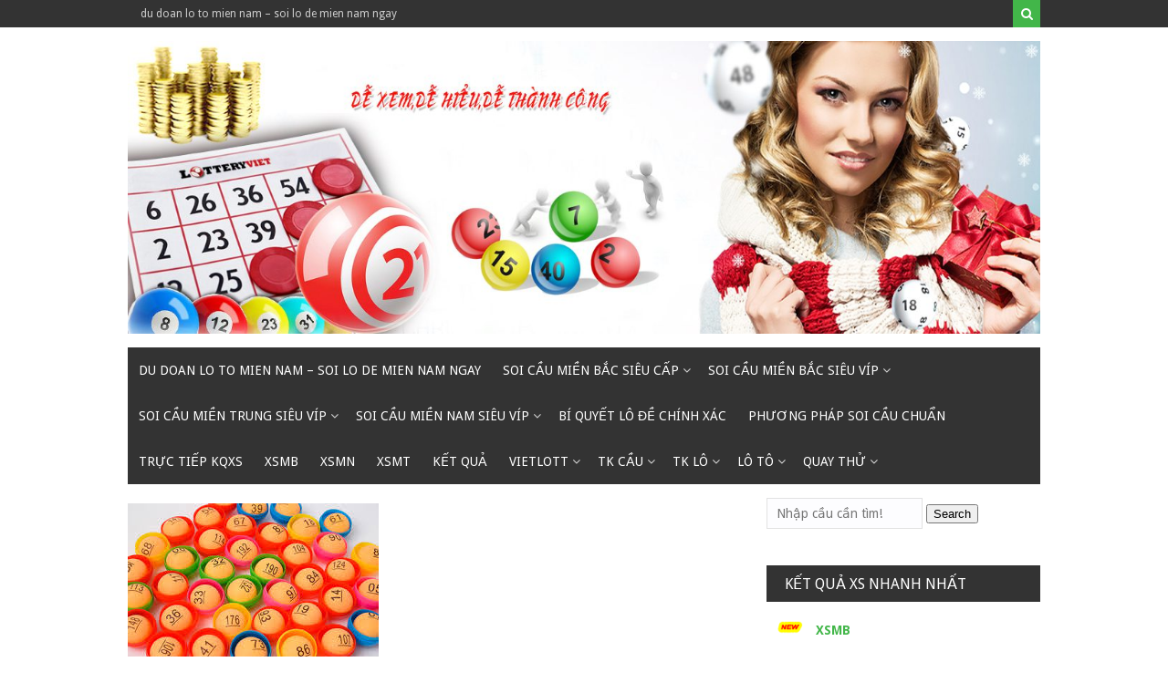

--- FILE ---
content_type: text/html; charset=utf-8
request_url: https://soicauvip18h30.com/tag/xo-kien/
body_size: 9738
content:
<!DOCTYPE html><html lang="vi"><head><meta charset="UTF-8"><meta name="viewport" content="width=device-width, initial-scale=1"><link rel="profile" href="https://gmpg.org/xfn/11"><link rel="pingback" href="https://soicauvip18h30.com/xmlrpc.php"><meta name='robots' content='index, follow, max-image-preview:large, max-snippet:-1, max-video-preview:-1' /><link type="text/css" media="all" href="https://soicauvip18h30.com/wp-content/cache/breeze-minification/css/breeze_dc3cc65e45722f2b873f98ab335887ea.css" rel="stylesheet" /><title>xo kien</title><meta name="description" content="xo kien du doan lo to mien nam - soi lo de mien nam ngay" /><link rel="canonical" href="https://soicauvip18h30.com/tag/xo-kien/" /><meta property="og:locale" content="vi_VN" /><meta property="og:type" content="article" /><meta property="og:title" content="xo kien" /><meta property="og:description" content="xo kien du doan lo to mien nam - soi lo de mien nam ngay" /><meta property="og:url" content="https://soicauvip18h30.com/tag/xo-kien/" /><meta property="og:site_name" content="du doan lo to mien nam - soi lo de mien nam ngay" /><meta name="twitter:card" content="summary_large_image" /> <script type="application/ld+json" class="yoast-schema-graph">{"@context":"https://schema.org","@graph":[{"@type":"CollectionPage","@id":"https://soicauvip18h30.com/tag/xo-kien/","url":"https://soicauvip18h30.com/tag/xo-kien/","name":"xo kien","isPartOf":{"@id":"https://soicauvip18h30.com/#website"},"primaryImageOfPage":{"@id":"https://soicauvip18h30.com/tag/xo-kien/#primaryimage"},"image":{"@id":"https://soicauvip18h30.com/tag/xo-kien/#primaryimage"},"thumbnailUrl":"https://soicauvip18h30.com/wp-content/uploads/2025/03/images-38.jpg","description":"xo kien du doan lo to mien nam - soi lo de mien nam ngay","breadcrumb":{"@id":"https://soicauvip18h30.com/tag/xo-kien/#breadcrumb"},"inLanguage":"vi"},{"@type":"ImageObject","inLanguage":"vi","@id":"https://soicauvip18h30.com/tag/xo-kien/#primaryimage","url":"https://soicauvip18h30.com/wp-content/uploads/2025/03/images-38.jpg","contentUrl":"https://soicauvip18h30.com/wp-content/uploads/2025/03/images-38.jpg","width":275,"height":183},{"@type":"BreadcrumbList","@id":"https://soicauvip18h30.com/tag/xo-kien/#breadcrumb","itemListElement":[{"@type":"ListItem","position":1,"name":"Home","item":"https://soicauvip18h30.com/"},{"@type":"ListItem","position":2,"name":"xo kien"}]},{"@type":"WebSite","@id":"https://soicauvip18h30.com/#website","url":"https://soicauvip18h30.com/","name":"du doan lo to mien nam - soi lo de mien nam ngay","description":"du doan lo to mien nam - soi lo de mien nam ngay","publisher":{"@id":"https://soicauvip18h30.com/#organization"},"potentialAction":[{"@type":"SearchAction","target":{"@type":"EntryPoint","urlTemplate":"https://soicauvip18h30.com/?s={search_term_string}"},"query-input":"required name=search_term_string"}],"inLanguage":"vi"},{"@type":"Organization","@id":"https://soicauvip18h30.com/#organization","name":"du doan lo to mien nam - soi lo de mien nam ngay","url":"https://soicauvip18h30.com/","logo":{"@type":"ImageObject","inLanguage":"vi","@id":"https://soicauvip18h30.com/#/schema/logo/image/","url":"https://soicauvip18h30.com/wp-content/uploads/2025/10/cropped-baner5.jpg","contentUrl":"https://soicauvip18h30.com/wp-content/uploads/2025/10/cropped-baner5.jpg","width":1280,"height":411,"caption":"du doan lo to mien nam - soi lo de mien nam ngay"},"image":{"@id":"https://soicauvip18h30.com/#/schema/logo/image/"}}]}</script> <link rel='dns-prefetch' href='//fonts.googleapis.com' /><link rel="alternate" type="application/rss+xml" title="D&ograve;ng th&ocirc;ng tin du doan lo to mien nam - soi lo de mien nam ngay &raquo;" href="https://soicauvip18h30.com/feed/" /><link rel="alternate" type="application/rss+xml" title="D&ograve;ng ph&#7843;n h&#7891;i du doan lo to mien nam - soi lo de mien nam ngay &raquo;" href="https://soicauvip18h30.com/comments/feed/" /><link rel="alternate" type="application/rss+xml" title="D&ograve;ng th&ocirc;ng tin cho Th&#7867; du doan lo to mien nam - soi lo de mien nam ngay &raquo; xo kien" href="https://soicauvip18h30.com/tag/xo-kien/feed/" /> <script type="text/javascript">/*  */
window._wpemojiSettings = {"baseUrl":"https:\/\/s.w.org\/images\/core\/emoji\/14.0.0\/72x72\/","ext":".png","svgUrl":"https:\/\/s.w.org\/images\/core\/emoji\/14.0.0\/svg\/","svgExt":".svg","source":{"concatemoji":"https:\/\/soicauvip18h30.com\/wp-includes\/js\/wp-emoji-release.min.js?ver=6.4.7"}};
/*! This file is auto-generated */
!function(i,n){var o,s,e;function c(e){try{var t={supportTests:e,timestamp:(new Date).valueOf()};sessionStorage.setItem(o,JSON.stringify(t))}catch(e){}}function p(e,t,n){e.clearRect(0,0,e.canvas.width,e.canvas.height),e.fillText(t,0,0);var t=new Uint32Array(e.getImageData(0,0,e.canvas.width,e.canvas.height).data),r=(e.clearRect(0,0,e.canvas.width,e.canvas.height),e.fillText(n,0,0),new Uint32Array(e.getImageData(0,0,e.canvas.width,e.canvas.height).data));return t.every(function(e,t){return e===r[t]})}function u(e,t,n){switch(t){case"flag":return n(e,"\ud83c\udff3\ufe0f\u200d\u26a7\ufe0f","\ud83c\udff3\ufe0f\u200b\u26a7\ufe0f")?!1:!n(e,"\ud83c\uddfa\ud83c\uddf3","\ud83c\uddfa\u200b\ud83c\uddf3")&&!n(e,"\ud83c\udff4\udb40\udc67\udb40\udc62\udb40\udc65\udb40\udc6e\udb40\udc67\udb40\udc7f","\ud83c\udff4\u200b\udb40\udc67\u200b\udb40\udc62\u200b\udb40\udc65\u200b\udb40\udc6e\u200b\udb40\udc67\u200b\udb40\udc7f");case"emoji":return!n(e,"\ud83e\udef1\ud83c\udffb\u200d\ud83e\udef2\ud83c\udfff","\ud83e\udef1\ud83c\udffb\u200b\ud83e\udef2\ud83c\udfff")}return!1}function f(e,t,n){var r="undefined"!=typeof WorkerGlobalScope&&self instanceof WorkerGlobalScope?new OffscreenCanvas(300,150):i.createElement("canvas"),a=r.getContext("2d",{willReadFrequently:!0}),o=(a.textBaseline="top",a.font="600 32px Arial",{});return e.forEach(function(e){o[e]=t(a,e,n)}),o}function t(e){var t=i.createElement("script");t.src=e,t.defer=!0,i.head.appendChild(t)}"undefined"!=typeof Promise&&(o="wpEmojiSettingsSupports",s=["flag","emoji"],n.supports={everything:!0,everythingExceptFlag:!0},e=new Promise(function(e){i.addEventListener("DOMContentLoaded",e,{once:!0})}),new Promise(function(t){var n=function(){try{var e=JSON.parse(sessionStorage.getItem(o));if("object"==typeof e&&"number"==typeof e.timestamp&&(new Date).valueOf()<e.timestamp+604800&&"object"==typeof e.supportTests)return e.supportTests}catch(e){}return null}();if(!n){if("undefined"!=typeof Worker&&"undefined"!=typeof OffscreenCanvas&&"undefined"!=typeof URL&&URL.createObjectURL&&"undefined"!=typeof Blob)try{var e="postMessage("+f.toString()+"("+[JSON.stringify(s),u.toString(),p.toString()].join(",")+"));",r=new Blob([e],{type:"text/javascript"}),a=new Worker(URL.createObjectURL(r),{name:"wpTestEmojiSupports"});return void(a.onmessage=function(e){c(n=e.data),a.terminate(),t(n)})}catch(e){}c(n=f(s,u,p))}t(n)}).then(function(e){for(var t in e)n.supports[t]=e[t],n.supports.everything=n.supports.everything&&n.supports[t],"flag"!==t&&(n.supports.everythingExceptFlag=n.supports.everythingExceptFlag&&n.supports[t]);n.supports.everythingExceptFlag=n.supports.everythingExceptFlag&&!n.supports.flag,n.DOMReady=!1,n.readyCallback=function(){n.DOMReady=!0}}).then(function(){return e}).then(function(){var e;n.supports.everything||(n.readyCallback(),(e=n.source||{}).concatemoji?t(e.concatemoji):e.wpemoji&&e.twemoji&&(t(e.twemoji),t(e.wpemoji)))}))}((window,document),window._wpemojiSettings);
/*  */</script> <link rel='stylesheet' id='mekanews-lite-droid-sans-css' href='//fonts.googleapis.com/css?family=Droid+Sans%3A400%2C700&#038;ver=6.4.7' type='text/css' media='all' /> <script type="text/javascript" id="breeze-prefetch-js-extra">/*  */
var breeze_prefetch = {"local_url":"https:\/\/soicauvip18h30.com","ignore_remote_prefetch":"1","ignore_list":["\/","\/page\/(.)","\/wp-admin\/"]};
/*  */</script> <script type="text/javascript" src="https://soicauvip18h30.com/wp-content/plugins/breeze/assets/js/js-front-end/breeze-prefetch-links.min.js?ver=2.1.6" id="breeze-prefetch-js"></script> <script type="text/javascript" src="https://soicauvip18h30.com/wp-includes/js/jquery/jquery.min.js?ver=3.7.1" id="jquery-core-js"></script> <script type="text/javascript" src="https://soicauvip18h30.com/wp-includes/js/jquery/jquery-migrate.min.js?ver=3.4.1" id="jquery-migrate-js"></script> <link rel="https://api.w.org/" href="https://soicauvip18h30.com/wp-json/" /><link rel="alternate" type="application/json" href="https://soicauvip18h30.com/wp-json/wp/v2/tags/4361" /><link rel="EditURI" type="application/rsd+xml" title="RSD" href="https://soicauvip18h30.com/xmlrpc.php?rsd" /><meta name="generator" content="WordPress 6.4.7" /> <script async src="https://soicauvip18h30.com/wp-content/uploads/breeze/google/gtag.js?id=G-Q939EFJYFJ"></script> <script>window.dataLayer = window.dataLayer || [];
			function gtag(){dataLayer.push(arguments);}
			gtag('js', new Date());
			gtag('config', 'G-Q939EFJYFJ');</script> <link rel="icon" href="https://soicauvip18h30.com/wp-content/uploads/2025/08/455hh-150x150.png" sizes="32x32" /><link rel="icon" href="https://soicauvip18h30.com/wp-content/uploads/2025/08/455hh.png" sizes="192x192" /><link rel="apple-touch-icon" href="https://soicauvip18h30.com/wp-content/uploads/2025/08/455hh.png" /><meta name="msapplication-TileImage" content="https://soicauvip18h30.com/wp-content/uploads/2025/08/455hh.png" /></head><body class="archive tag tag-xo-kien tag-4361 wp-custom-logo post-layout-small"><div id="page" class="site-container"> <a class="skip-link screen-reader-text" href="#main">Skip to content</a><header id="masthead" class="site-header" role="banner"><div class="top-bar"><div class="inner clearfix"><div class="left-top-nav primary-navigation"><div id="top-menu" class="top-menu"><ul><li class="page_item page-item-16650"><a href="https://soicauvip18h30.com/trang-chu/">du doan lo to mien nam &#8211; soi lo de mien nam ngay</a></li></ul></div></div><div class="top-nav-right"><div class="top-search"> <a id="trigger-overlay"> <i class="fa fa-search"></i> </a><div class="overlay overlay-slideleft"><div class="search-row"> <a ahref="#" class="overlay-close"><i class="fa fa-times"></i></a><form method="get" id="searchform" class="search-form" action="https://soicauvip18h30.com/" _lpchecked="1"> <input type="text" name="s" id="s" value="" placeholder="Search ..." /></form></div></div></div></div></div></div><div class="site-branding"><div class="inner clearfix"><div class="site-title logo"><h2 class="image-logo" itemprop="headline"> <a href="https://soicauvip18h30.com/" class="custom-logo-link" rel="home"><img loading="lazy" width="1280" height="411" src="https://soicauvip18h30.com/wp-content/uploads/2025/10/cropped-baner5.jpg" class="custom-logo" alt="du doan lo to mien nam &#8211; soi lo de mien nam ngay" decoding="async" fetchpriority="high" srcset="https://soicauvip18h30.com/wp-content/uploads/2025/10/cropped-baner5.jpg 1280w, https://soicauvip18h30.com/wp-content/uploads/2025/10/cropped-baner5-300x96.jpg 300w, https://soicauvip18h30.com/wp-content/uploads/2025/10/cropped-baner5-768x247.jpg 768w, https://soicauvip18h30.com/wp-content/uploads/2025/10/cropped-baner5-1024x329.jpg 1024w" sizes="(max-width: 1280px) 100vw, 1280px" /></a></h2></div></div></div><div class="menu-container"><div class="inner clearfix"><nav id="site-navigation" class="secondary-navigation" role="navigation"> <span class="mobile-only mobile-menu menu-toggle" aria-controls="menu-main-menu" aria-expanded="false">Menu</span><ul id="menu-main-menu" class="menu"><li id="menu-item-16732" class="menu-item menu-item-type-post_type menu-item-object-page menu-item-home menu-item-16732"><a href="https://soicauvip18h30.com/trang-chu/">du doan lo to mien nam &ndash; soi lo de mien nam ngay</a></li><li id="menu-item-17305" class="menu-item menu-item-type-taxonomy menu-item-object-category menu-item-has-children menu-item-17305"><a href="https://soicauvip18h30.com/soi-cau-mien-bac-sieu-cap/">Soi c&acirc;&#768;u mi&ecirc;&#768;n b&#259;&#769;c si&ecirc;u c&acirc;&#769;p</a><ul class="sub-menu"><li id="menu-item-16927" class="menu-item menu-item-type-post_type menu-item-object-page menu-item-16927"><a href="https://soicauvip18h30.com/lay-so-cau-dep-chot-chuan-xs-mien-bac-bach-thu-lo-2-nhay/">l&#7845;y s&#7889; c&#7847;u &#273;&#7865;p ch&#7889;t chu&#7849;n xs mi&#7873;n b&#7855;c b&#7841;ch th&#7911; l&ocirc; 2 nh&aacute;y</a></li><li id="menu-item-16698" class="menu-item menu-item-type-post_type menu-item-object-page menu-item-16698"><a href="https://soicauvip18h30.com/lay-so-cau-dep-chot-chuan-xs-mien-bac-dan-lo-10-con/">l&#7845;y s&#7889; c&#7847;u &#273;&#7865;p ch&#7889;t chu&#7849;n xs mi&#7873;n b&#7855;c l&ocirc; 10 con</a></li><li id="menu-item-16699" class="menu-item menu-item-type-post_type menu-item-object-page menu-item-16699"><a href="https://soicauvip18h30.com/lay-so-cau-dep-chot-chuan-xs-mien-bac-de-4-con/">l&#7845;y s&#7889; c&#7847;u &#273;&#7865;p ch&#7889;t chu&#7849;n xs mi&#7873;n b&#7855;c &#273;&#7873; 4 con</a></li><li id="menu-item-17131" class="menu-item menu-item-type-post_type menu-item-object-page menu-item-17131"><a href="https://soicauvip18h30.com/lay-cau-dep-chot-chuan-xs-mien-bac-de-6-con/">l&#7845;y s&#7889; c&#7847;u &#273;&#7865;p ch&#7889;t chu&#7849;n xs mi&#7873;n b&#7855;c &#273;&#7873; 6 con</a></li><li id="menu-item-17130" class="menu-item menu-item-type-post_type menu-item-object-page menu-item-17130"><a href="https://soicauvip18h30.com/lay-cau-dep-chot-chuan-xs-mien-bac-de-8-con/">l&#7845;y s&#7889; c&#7847;u &#273;&#7865;p ch&#7889;t chu&#7849;n xs mi&#7873;n b&#7855;c &#273;&#7873; 8 con</a></li><li id="menu-item-17129" class="menu-item menu-item-type-post_type menu-item-object-page menu-item-17129"><a href="https://soicauvip18h30.com/lay-cau-dep-chot-chuan-xs-mien-bac-de-10-con/">l&#7845;y s&#7889; c&#7847;u &#273;&#7865;p ch&#7889;t chu&#7849;n xs mi&#7873;n b&#7855;c &#273;&#7873; 10 con</a></li><li id="menu-item-16700" class="menu-item menu-item-type-post_type menu-item-object-page menu-item-16700"><a href="https://soicauvip18h30.com/lay-so-cau-dep-chot-chuan-xs-mien-bac-de-bach-thu/">l&#7845;y s&#7889; c&#7847;u &#273;&#7865;p ch&#7889;t chu&#7849;n xs mi&#7873;n b&#7855;c &#273;&#7873; b&#7841;ch th&#7911;</a></li><li id="menu-item-16710" class="menu-item menu-item-type-post_type menu-item-object-page menu-item-16710"><a href="https://soicauvip18h30.com/lay-so-cau-dep-chot-chuan-xs-mien-bac-vip-3-cang/">l&#7845;y s&#7889; c&#7847;u &#273;&#7865;p ch&#7889;t chu&#7849;n xs mi&#7873;n b&#7855;c v&iacute;p 3 c&agrave;ng</a></li><li id="menu-item-16711" class="menu-item menu-item-type-post_type menu-item-object-page menu-item-16711"><a href="https://soicauvip18h30.com/lay-so-cau-dep-chot-chuan-xs-mien-bac-xien-2-lo/">l&#7845;y s&#7889; c&#7847;u &#273;&#7865;p ch&#7889;t chu&#7849;n xs mi&#7873;n b&#7855;c xi&ecirc;n 2 l&ocirc;</a></li><li id="menu-item-16712" class="menu-item menu-item-type-post_type menu-item-object-page menu-item-16712"><a href="https://soicauvip18h30.com/lay-so-cau-dep-chot-chuan-xs-mien-bac-xien-3-lo/">l&#7845;y s&#7889; c&#7847;u &#273;&#7865;p ch&#7889;t chu&#7849;n xs mi&#7873;n b&#7855;c xi&ecirc;n 3 l&ocirc;</a></li><li id="menu-item-16713" class="menu-item menu-item-type-post_type menu-item-object-page menu-item-16713"><a href="https://soicauvip18h30.com/lay-so-cau-dep-chot-chuan-xs-mien-bac-xien-4-lo/">l&#7845;y s&#7889; c&#7847;u &#273;&#7865;p ch&#7889;t chu&#7849;n xs mi&#7873;n b&#7855;c xi&ecirc;n 4 l&ocirc;</a></li><li id="menu-item-16701" class="menu-item menu-item-type-post_type menu-item-object-page menu-item-16701"><a href="https://soicauvip18h30.com/lay-so-cau-dep-chot-chuan-xs-mien-bac-de-dau-duoi/">l&#7845;y s&#7889; c&#7847;u &#273;&#7865;p ch&#7889;t chu&#7849;n xs mi&#7873;n b&#7855;c &#273;&#7873; &#273;&#7847;u &#273;u&ocirc;i</a></li><li id="menu-item-16702" class="menu-item menu-item-type-post_type menu-item-object-page menu-item-16702"><a href="https://soicauvip18h30.com/lay-so-cau-dep-chot-chuan-xs-mien-bac-de-song-thu/">l&#7845;y s&#7889; c&#7847;u &#273;&#7865;p ch&#7889;t chu&#7849;n xs mi&#7873;n b&#7855;c &#273;&#7873; song th&#7911;</a></li></ul></li><li id="menu-item-17306" class="menu-item menu-item-type-taxonomy menu-item-object-category menu-item-has-children menu-item-17306"><a href="https://soicauvip18h30.com/soi-cau-mien-bac-sieu-vip/">Soi c&acirc;&#768;u mi&ecirc;&#768;n b&#259;&#769;c si&ecirc;u vi&#769;p</a><ul class="sub-menu"><li id="menu-item-16703" class="menu-item menu-item-type-post_type menu-item-object-page menu-item-16703"><a href="https://soicauvip18h30.com/lay-so-cau-dep-chot-chuan-xs-mien-bac-lo-4-con/">l&#7845;y s&#7889; c&#7847;u &#273;&#7865;p ch&#7889;t chu&#7849;n xs mi&#7873;n b&#7855;c l&ocirc; 4 con</a></li><li id="menu-item-16704" class="menu-item menu-item-type-post_type menu-item-object-page menu-item-16704"><a href="https://soicauvip18h30.com/lay-so-cau-dep-chot-chuan-xs-mien-bac-lo-6-con/">l&#7845;y s&#7889; c&#7847;u &#273;&#7865;p ch&#7889;t chu&#7849;n xs mi&#7873;n b&#7855;c l&ocirc; 6 con</a></li><li id="menu-item-16705" class="menu-item menu-item-type-post_type menu-item-object-page menu-item-16705"><a href="https://soicauvip18h30.com/lay-so-cau-dep-chot-chuan-xs-mien-bac-lo-8-con/">l&#7845;y s&#7889; c&#7847;u &#273;&#7865;p ch&#7889;t chu&#7849;n xs mi&#7873;n b&#7855;c l&ocirc; 8 con</a></li><li id="menu-item-16706" class="menu-item menu-item-type-post_type menu-item-object-page menu-item-16706"><a href="https://soicauvip18h30.com/lay-so-cau-dep-chot-chuan-xs-mien-bac-lo-bach-thu/">l&#7845;y s&#7889; c&#7847;u &#273;&#7865;p ch&#7889;t chu&#7849;n xs mi&#7873;n b&#7855;c l&ocirc; b&#7841;ch th&#7911;</a></li><li id="menu-item-16707" class="menu-item menu-item-type-post_type menu-item-object-page menu-item-16707"><a href="https://soicauvip18h30.com/lay-so-cau-dep-chot-chuan-xs-mien-bac-lo-bach-thu-kep/">l&#7845;y s&#7889; c&#7847;u &#273;&#7865;p ch&#7889;t chu&#7849;n xs mi&#7873;n b&#7855;c l&ocirc; b&#7841;ch th&#7911; k&eacute;p</a></li><li id="menu-item-16708" class="menu-item menu-item-type-post_type menu-item-object-page menu-item-16708"><a href="https://soicauvip18h30.com/lay-so-cau-dep-chot-chuan-xs-mien-bac-lo-song-thu/">l&#7845;y s&#7889; c&#7847;u &#273;&#7865;p ch&#7889;t chu&#7849;n xs mi&#7873;n b&#7855;c l&ocirc; song th&#7911;</a></li><li id="menu-item-16709" class="menu-item menu-item-type-post_type menu-item-object-page menu-item-16709"><a href="https://soicauvip18h30.com/lay-so-cau-dep-chot-chuan-xs-mien-bac-lo-song-thu-kep/">l&#7845;y s&#7889; c&#7847;u &#273;&#7865;p ch&#7889;t chu&#7849;n xs mi&#7873;n b&#7855;c l&ocirc; song th&#7911; k&eacute;p</a></li><li id="menu-item-16697" class="menu-item menu-item-type-post_type menu-item-object-page menu-item-16697"><a href="https://soicauvip18h30.com/lay-so-cau-dep-chot-chuan-xs-mien-bac-cap-3-cang-vip/">l&#7845;y s&#7889; c&#7847;u &#273;&#7865;p ch&#7889;t chu&#7849;n xs mi&#7873;n b&#7855;c c&#7863;p 3 c&agrave;ng v&iacute;p</a></li></ul></li><li id="menu-item-17308" class="menu-item menu-item-type-taxonomy menu-item-object-category menu-item-has-children menu-item-17308"><a href="https://soicauvip18h30.com/soi-cau-mien-trung-sieu-vip/">Soi c&acirc;&#768;u mi&ecirc;&#768;n trung si&ecirc;u vi&#769;p</a><ul class="sub-menu"><li id="menu-item-16723" class="menu-item menu-item-type-post_type menu-item-object-page menu-item-16723"><a href="https://soicauvip18h30.com/lay-so-cau-dep-chot-chuan-xs-mien-trung-bao-lo/">l&#7845;y s&#7889; c&#7847;u &#273;&#7865;p ch&#7889;t chu&#7849;n xs mi&#7873;n trung bao l&ocirc;</a></li><li id="menu-item-16724" class="menu-item menu-item-type-post_type menu-item-object-page menu-item-16724"><a href="https://soicauvip18h30.com/lay-so-cau-dep-chot-chuan-xs-mien-trung-cap-xiu-chu/">l&#7845;y s&#7889; c&#7847;u &#273;&#7865;p ch&#7889;t chu&#7849;n xs mi&#7873;n trung c&#7863;p x&iacute;u ch&#7911;</a></li><li id="menu-item-16725" class="menu-item menu-item-type-post_type menu-item-object-page menu-item-16725"><a href="https://soicauvip18h30.com/lay-so-cau-dep-chot-chuan-xs-mien-trung-dac-biet/">l&#7845;y s&#7889; c&#7847;u &#273;&#7865;p ch&#7889;t chu&#7849;n xs mi&#7873;n trung &#273;&#7863;c bi&#7879;t</a></li><li id="menu-item-16726" class="menu-item menu-item-type-post_type menu-item-object-page menu-item-16726"><a href="https://soicauvip18h30.com/lay-so-cau-dep-chot-chuan-xs-mien-trung-giai-8/">l&#7845;y s&#7889; c&#7847;u &#273;&#7865;p ch&#7889;t chu&#7849;n xs mi&#7873;n trung gi&#7843;i 8</a></li><li id="menu-item-16727" class="menu-item menu-item-type-post_type menu-item-object-page menu-item-16727"><a href="https://soicauvip18h30.com/lay-so-cau-dep-chot-chuan-xs-mien-trung-lo-3/">l&#7845;y s&#7889; c&#7847;u &#273;&#7865;p ch&#7889;t chu&#7849;n xs mi&#7873;n trung l&ocirc; 3 s&#7889;</a></li><li id="menu-item-16728" class="menu-item menu-item-type-post_type menu-item-object-page menu-item-16728"><a href="https://soicauvip18h30.com/lay-so-cau-dep-chot-chuan-xs-mien-trung-dau-duoi-giai-8/">l&#7845;y s&#7889; c&#7847;u &#273;&#7865;p ch&#7889;t chu&#7849;n xs mi&#7873;n trung s&#7899; &#273;&#7847;u &#273;u&ocirc;i gi&#7843;i 8</a></li><li id="menu-item-16729" class="menu-item menu-item-type-post_type menu-item-object-page menu-item-16729"><a href="https://soicauvip18h30.com/lay-so-cau-dep-chot-chuan-xs-mien-trung-dau-duoi-giai-dac-biet/">l&#7845;y s&#7889; c&#7847;u &#273;&#7865;p ch&#7889;t chu&#7849;n xs mi&#7873;n trung s&#7899; &#273;&#7847;u &#273;u&ocirc;i gi&#7843;i &#273;&#7863;c bi&#7879;t</a></li><li id="menu-item-16730" class="menu-item menu-item-type-post_type menu-item-object-page menu-item-16730"><a href="https://soicauvip18h30.com/lay-so-cau-dep-chot-chuan-xs-mien-trung-song-thu-lo/">l&#7845;y s&#7889; c&#7847;u &#273;&#7865;p ch&#7889;t chu&#7849;n xs mi&#7873;n trung song th&#7911; l&ocirc;</a></li><li id="menu-item-16731" class="menu-item menu-item-type-post_type menu-item-object-page menu-item-16731"><a href="https://soicauvip18h30.com/lay-so-cau-dep-chot-chuan-xs-mien-trung-xiu-chu/">l&#7845;y s&#7889; c&#7847;u &#273;&#7865;p ch&#7889;t chu&#7849;n xs mi&#7873;n trung x&iacute;u ch&#7911;</a></li></ul></li><li id="menu-item-17307" class="menu-item menu-item-type-taxonomy menu-item-object-category menu-item-has-children menu-item-17307"><a href="https://soicauvip18h30.com/soi-cau-mien-nam-sieu-vip/">Soi c&acirc;&#768;u mi&ecirc;&#768;n nam si&ecirc;u vi&#769;p</a><ul class="sub-menu"><li id="menu-item-16714" class="menu-item menu-item-type-post_type menu-item-object-page menu-item-16714"><a href="https://soicauvip18h30.com/lay-so-cau-dep-chot-chuan-xs-mien-nam-bao-lo/">l&#7845;y s&#7889; c&#7847;u &#273;&#7865;p ch&#7889;t chu&#7849;n xs mi&#7873;n nam bao l&ocirc;</a></li><li id="menu-item-16715" class="menu-item menu-item-type-post_type menu-item-object-page menu-item-16715"><a href="https://soicauvip18h30.com/lay-so-cau-dep-chot-chuan-xs-mien-nam-cap-xiu-chu/">l&#7845;y s&#7889; c&#7847;u &#273;&#7865;p ch&#7889;t chu&#7849;n xs mi&#7873;n nam c&#7863;p x&iacute;u ch&#7911;</a></li><li id="menu-item-16716" class="menu-item menu-item-type-post_type menu-item-object-page menu-item-16716"><a href="https://soicauvip18h30.com/lay-so-cau-dep-chot-chuan-xs-mien-nam-dac-biet/">l&#7845;y s&#7889; c&#7847;u &#273;&#7865;p ch&#7889;t chu&#7849;n xs mi&#7873;n nam &#273;&#7863;c bi&#7879;t</a></li><li id="menu-item-16717" class="menu-item menu-item-type-post_type menu-item-object-page menu-item-16717"><a href="https://soicauvip18h30.com/lay-so-cau-dep-chot-chuan-xs-mien-nam-giai-8/">l&#7845;y s&#7889; c&#7847;u &#273;&#7865;p ch&#7889;t chu&#7849;n xs mi&#7873;n nam gi&#7843;i 8</a></li><li id="menu-item-16718" class="menu-item menu-item-type-post_type menu-item-object-page menu-item-16718"><a href="https://soicauvip18h30.com/lay-so-cau-dep-chot-chuan-xs-mien-nam-lo-3/">l&#7845;y s&#7889; c&#7847;u &#273;&#7865;p ch&#7889;t chu&#7849;n xs mi&#7873;n nam l&ocirc; 3 s&#7889;</a></li><li id="menu-item-16719" class="menu-item menu-item-type-post_type menu-item-object-page menu-item-16719"><a href="https://soicauvip18h30.com/lay-so-cau-dep-chot-chuan-xs-mien-nam-dau-duoi-giai-8/">l&#7845;y s&#7889; c&#7847;u &#273;&#7865;p ch&#7889;t chu&#7849;n xs mi&#7873;n nam s&#7899; &#273;&#7847;u &#273;u&ocirc;i gi&#7843;i 8</a></li><li id="menu-item-16720" class="menu-item menu-item-type-post_type menu-item-object-page menu-item-16720"><a href="https://soicauvip18h30.com/lay-so-cau-dep-chot-chuan-xs-mien-nam-dau-duoi-giai-dac-biet/">l&#7845;y s&#7889; c&#7847;u &#273;&#7865;p ch&#7889;t chu&#7849;n xs mi&#7873;n nam s&#7899; &#273;&#7847;u &#273;u&ocirc;i gi&#7843;i &#273;&#7863;c bi&#7879;t</a></li><li id="menu-item-16721" class="menu-item menu-item-type-post_type menu-item-object-page menu-item-16721"><a href="https://soicauvip18h30.com/lay-so-cau-dep-chot-chuan-xs-mien-nam-song-thu-lo/">l&#7845;y s&#7889; c&#7847;u &#273;&#7865;p ch&#7889;t chu&#7849;n xs mi&#7873;n nam song th&#7911; l&ocirc;</a></li><li id="menu-item-16722" class="menu-item menu-item-type-post_type menu-item-object-page menu-item-16722"><a href="https://soicauvip18h30.com/lay-so-cau-dep-chot-chuan-xs-mien-nam-xiu-chu/">l&#7845;y s&#7889; c&#7847;u &#273;&#7865;p ch&#7889;t chu&#7849;n xs mi&#7873;n nam x&iacute;u ch&#7911;</a></li></ul></li><li id="menu-item-17303" class="menu-item menu-item-type-taxonomy menu-item-object-category menu-item-17303"><a href="https://soicauvip18h30.com/bi-quyet-lo-de-chinh-xac/">Bi&#769; quy&ecirc;&#769;t l&ocirc; &#273;&ecirc;&#768; chi&#769;nh xa&#769;c</a></li><li id="menu-item-17304" class="menu-item menu-item-type-taxonomy menu-item-object-category menu-item-17304"><a href="https://soicauvip18h30.com/phuong-phap-soi-cau-chua%cc%89n/">Ph&#432;&#417;ng pha&#769;p soi c&acirc;&#768;u chu&acirc;&#777;n</a></li><li id="menu-item-16917" class="menu-item menu-item-type-post_type menu-item-object-post menu-item-16917"><a href="https://soicauvip18h30.com/truc-tiep-kqxs/">TR&#7920;C TI&#7870;P KQXS</a></li><li id="menu-item-18343" class="menu-item menu-item-type-post_type menu-item-object-post menu-item-18343"><a href="https://soicauvip18h30.com/xo-so-mien-bac-hom-nay-ket-qua-xsmb-nhanh-nhat/">XSMB</a></li><li id="menu-item-18344" class="menu-item menu-item-type-post_type menu-item-object-post menu-item-18344"><a href="https://soicauvip18h30.com/xo-so-mien-nam-hom-nay-ket-qua-xsmn-nhanh-nhat/">XSMN</a></li><li id="menu-item-18345" class="menu-item menu-item-type-post_type menu-item-object-post menu-item-18345"><a href="https://soicauvip18h30.com/xo-so-mien-trung-hom-nay-ket-qua-xsmt-nhanh-nhat/">XSMT</a></li><li id="menu-item-18346" class="menu-item menu-item-type-post_type menu-item-object-post menu-item-18346"><a href="https://soicauvip18h30.com/ket-qua-xo-so-3-mien-kqxs-ngay-hom-nay/">K&#7871;t qu&#7843;</a></li><li id="menu-item-18347" class="menu-item menu-item-type-post_type menu-item-object-post menu-item-has-children menu-item-18347"><a href="https://soicauvip18h30.com/xo-so-vietlott-hom-nay-ket-qua-vietlott-chinh-xac-nhat/">Vietlott</a><ul class="sub-menu"><li id="menu-item-18348" class="menu-item menu-item-type-post_type menu-item-object-post menu-item-18348"><a href="https://soicauvip18h30.com/xo-so-vietlott-hom-nay-ket-qua-vietlott-chinh-xac-nhat/">K&#7871;t Qu&#7843; X&#7893; S&#7889; Vietlott H&ocirc;m Nay</a></li><li id="menu-item-18349" class="menu-item menu-item-type-post_type menu-item-object-post menu-item-18349"><a href="https://soicauvip18h30.com/xo-so-mega-6-45-hom-nay-ket-qua-mega-6-45-chinh-xac-nhat/">XS Mega 6/45</a></li><li id="menu-item-18350" class="menu-item menu-item-type-post_type menu-item-object-post menu-item-18350"><a href="https://soicauvip18h30.com/xo-so-max-4d-hom-nay-ket-qua-max-4d-chinh-xac-nhat/">XS Max 4D</a></li><li id="menu-item-18351" class="menu-item menu-item-type-post_type menu-item-object-post menu-item-18351"><a href="https://soicauvip18h30.com/xo-so-power-6-55-hom-nay-ket-qua-power-6-55-chinh-xac-nhat/">Power 6/55</a></li><li id="menu-item-18352" class="menu-item menu-item-type-post_type menu-item-object-post menu-item-18352"><a href="https://soicauvip18h30.com/xo-so-max-3d-hom-nay-ket-qua-max-3d-chinh-xac-nhat/">XS Max 3D</a></li></ul></li><li id="menu-item-18353" class="menu-item menu-item-type-post_type menu-item-object-post menu-item-has-children menu-item-18353"><a href="https://soicauvip18h30.com/soi-cau-bach-thu-lo-mien-bac-chinh-xac-nhat/">TK C&#7847;u</a><ul class="sub-menu"><li id="menu-item-18354" class="menu-item menu-item-type-post_type menu-item-object-post menu-item-18354"><a href="https://soicauvip18h30.com/soi-cau-bach-thu-lo-mien-bac-chinh-xac-nhat/">TK C&#7847;u B&#7841;ch th&#7911; (MB)</a></li><li id="menu-item-18355" class="menu-item menu-item-type-post_type menu-item-object-post menu-item-18355"><a href="https://soicauvip18h30.com/soi-cau-lat-lien-tuc-mien-bac-chinh-xac-nhat/">L&#7853;t li&ecirc;n t&#7909;c (MB)</a></li><li id="menu-item-18356" class="menu-item menu-item-type-post_type menu-item-object-post menu-item-18356"><a href="https://soicauvip18h30.com/soi-cau-ve-ca-cap-mien-bac-chinh-xac-nhat/">V&#7873; c&#7843; c&#7863;p (MB)</a></li><li id="menu-item-18357" class="menu-item menu-item-type-post_type menu-item-object-post menu-item-18357"><a href="https://soicauvip18h30.com/soi-cau-ve-nhieu-nhay-mien-bac-chinh-xac-nhat/">V&#7873; nhi&#7873;u nh&aacute;y (MB)</a></li><li id="menu-item-18358" class="menu-item menu-item-type-post_type menu-item-object-post menu-item-18358"><a href="https://soicauvip18h30.com/soi-cau-xo-so-mien-nam-hang-ngay-chinh-xac-nhat/">C&#7847;u mi&#7873;n Nam</a></li><li id="menu-item-18359" class="menu-item menu-item-type-post_type menu-item-object-post menu-item-18359"><a href="https://soicauvip18h30.com/soi-cau-xo-so-mien-trung-hang-ngay-chinh-xac-nhat/">C&#7847;u mi&#7873;n Trung</a></li></ul></li><li id="menu-item-18360" class="menu-item menu-item-type-post_type menu-item-object-post menu-item-has-children menu-item-18360"><a href="https://soicauvip18h30.com/lo-gan-mien-bac-thong-ke-lo-gan-hang-ngay/">TK L&ocirc;</a><ul class="sub-menu"><li id="menu-item-18361" class="menu-item menu-item-type-post_type menu-item-object-post menu-item-18361"><a href="https://soicauvip18h30.com/lo-gan-mien-bac-thong-ke-lo-gan-hang-ngay/">L&ocirc; gan</a></li><li id="menu-item-18362" class="menu-item menu-item-type-post_type menu-item-object-post menu-item-18362"><a href="https://soicauvip18h30.com/thong-ke-lo-xien-lo-xien-hom-nay/">L&ocirc; xi&ecirc;n</a></li><li id="menu-item-18363" class="menu-item menu-item-type-post_type menu-item-object-post menu-item-18363"><a href="https://soicauvip18h30.com/thong-ke-lo-kep-lo-kep-chinh-xac/">L&ocirc; k&eacute;p</a></li><li id="menu-item-18364" class="menu-item menu-item-type-post_type menu-item-object-post menu-item-18364"><a href="https://soicauvip18h30.com/thong-ke-xo-so-thong-ke-kqxs-theo-dau/">TK &#273;&#7847;u</a></li><li id="menu-item-18365" class="menu-item menu-item-type-post_type menu-item-object-post menu-item-18365"><a href="https://soicauvip18h30.com/thong-ke-xo-so-thong-ke-kqxs-theo-duoi/">TK &#273;u&ocirc;i</a></li><li id="menu-item-18366" class="menu-item menu-item-type-post_type menu-item-object-post menu-item-18366"><a href="https://soicauvip18h30.com/thong-ke-2-so-cuoi-db-mien-bac-thong-ke-giai-dac-biet/">TK gi&#7843;i &#273;&#7863;c bi&#7879;t</a></li><li id="menu-item-18367" class="menu-item menu-item-type-post_type menu-item-object-post menu-item-18367"><a href="https://soicauvip18h30.com/thong-ke-tan-suat-lo-to-xuat-hien/">TK l&#7847;n xu&#7845;t hi&#7879;n</a></li><li id="menu-item-18368" class="menu-item menu-item-type-post_type menu-item-object-post menu-item-18368"><a href="https://soicauvip18h30.com/thong-ke-lo-to-tu-00-99/">TK 00-99</a></li></ul></li><li id="menu-item-18369" class="menu-item menu-item-type-post_type menu-item-object-post menu-item-has-children menu-item-18369"><a href="https://soicauvip18h30.com/ket-qua-lo-to-mien-bac-lo-to-mien-bac-chinh-xac/">L&ocirc; T&ocirc;</a><ul class="sub-menu"><li id="menu-item-18370" class="menu-item menu-item-type-post_type menu-item-object-post menu-item-18370"><a href="https://soicauvip18h30.com/ket-qua-lo-to-mien-bac-lo-to-mien-bac-chinh-xac/">L&ocirc; t&ocirc; mi&#7873;n B&#7855;c</a></li><li id="menu-item-18371" class="menu-item menu-item-type-post_type menu-item-object-post menu-item-18371"><a href="https://soicauvip18h30.com/ket-qua-lo-to-mien-nam-lo-to-mien-nam-chinh-xac/">L&ocirc; t&ocirc; mi&#7873;n Nam</a></li><li id="menu-item-18372" class="menu-item menu-item-type-post_type menu-item-object-post menu-item-18372"><a href="https://soicauvip18h30.com/ket-qua-lo-to-mien-trung-lo-to-mien-trung-chinh-xac/">L&ocirc; t&ocirc; mi&#7873;n Trung</a></li></ul></li><li id="menu-item-18373" class="menu-item menu-item-type-post_type menu-item-object-post menu-item-has-children menu-item-18373"><a href="https://soicauvip18h30.com/quay-thu-kqxs-3-mien-quay-thu-xo-so-hom-nay/">Quay th&#7917;</a><ul class="sub-menu"><li id="menu-item-18374" class="menu-item menu-item-type-post_type menu-item-object-post menu-item-18374"><a href="https://soicauvip18h30.com/quay-thu-kqxs-3-mien-quay-thu-xo-so-hom-nay/">Quay th&#7917; x&#7893; s&#7889;</a></li><li id="menu-item-18375" class="menu-item menu-item-type-post_type menu-item-object-post menu-item-18375"><a href="https://soicauvip18h30.com/quay-thu-xo-so-mien-bac-quay-thu-kqxsmb/">Quay th&#7917; XSMB</a></li><li id="menu-item-18376" class="menu-item menu-item-type-post_type menu-item-object-post menu-item-18376"><a href="https://soicauvip18h30.com/quay-thu-xo-so-mien-trung-quay-thu-kqxsmt/">Quay th&#7917; XSMT</a></li><li id="menu-item-18377" class="menu-item menu-item-type-post_type menu-item-object-post menu-item-18377"><a href="https://soicauvip18h30.com/quay-thu-xo-so-mien-nam-quay-thu-kqxsmn/">Quay th&#7917; XSMN</a></li></ul></li></ul></nav></div></div><div id="catcher"></div></header><div id="content" class="site-content"><div class="inner clearfix"><div id="primary" class="content-area"><main id="main" class="site-main" role="main"><div class="post-wrap clearfix"><article id="post-18594" class="post-grid clearfix post-18594 post type-post status-publish format-standard has-post-thumbnail hentry tag-do-so-truc-tuyen tag-do-ve-so-online tag-do-xo-so-kien-thiet tag-du-doan-de-hom-nay tag-ket-qua-xo-so-mien-bac tag-ket-qua-xskt tag-kqxs-kien tag-mai-danh-so-may-chuan-de-con-gi-dep tag-may-tinh-du-doan tag-mien-bac-xo-so-mien-bac tag-mien-nam-ngay-mai-de-ra-con-gi tag-soi-cau-lo-de-mien-bac-hom-nay tag-xem-ket-qua-xo-so tag-xem-ket-qua-xo-so-ngay-hom-nay tag-xo-kien tag-xo-so-kien tag-xo-so-mien-bac"><div class="post-thumbnail"> <a href="https://soicauvip18h30.com/mai-danh-so-may-chuan-de-con-gi-dep/" rel="bookmark"> <img loading="lazy" width="275" height="183" src="https://soicauvip18h30.com/wp-content/uploads/2025/03/images-38.jpg" class="attachment-post-thumbnail size-post-thumbnail wp-post-image" alt="" decoding="async" /> </a></div><div class="post-content"><header class="entry-header"><h2 class="entry-title"><a href="https://soicauvip18h30.com/mai-danh-so-may-chuan-de-con-gi-dep/" rel="bookmark">Mai &#273;&aacute;nh s&#7889; m&#7845;y chu&#7849;n &ndash; &#273;&#7873; con g&igrave; &#273;&#7865;p</a></h2><div class="entry-meta"> <span class="byline"><i class="fa fa-user" aria-hidden="true"></i><span class="author vcard"><a class="url fn n" href="https://soicauvip18h30.com/author/dev-singsing/"></a></span></span><span class="posted-on"><i class="fa fa-calendar" aria-hidden="true"></i><a href="https://soicauvip18h30.com/mai-danh-so-may-chuan-de-con-gi-dep/" rel="bookmark"><time class="entry-date published" datetime=""></time></a> </span></div></header><div class="entry-content"><p>Mai &#273;&aacute;nh s&#7889; m&#7845;y chu&#7849;n &ndash; &#273;&#7873; con g&igrave; &#273;&#7865;p Mai &#273;&aacute;nh s&#7889; m&#7845;y chu&#7849;n? N&ecirc;n t&igrave;m &#273;&aacute;nh &#273;&#7873; con g&igrave; &#273;&#7865;p nh&#7845;t v&agrave;o ng&agrave;y mai. Ng&agrave;y mai &#7903; mi&#7873;n [&#8230;]</p></div></div></article></div></main></div><aside id="secondary" class="widget-area" role="complementary"><div id="custom_html-4" class="widget_text widget widget_custom_html"><div class="textwidget custom-html-widget"><form action="https://www.google.com/search" class="searchform" method="get" name="searchform" target="_blank"> <input name="sitesearch" type="hidden" value="soicauvip18h30.com"> <input autocomplete="on" class="form-control search" name="q" placeholder="Nh&#7853;p c&#7847;u c&#7847;n t&igrave;m!" required="required"  type="text"> <button class="button" type="submit">Search</button></form></div></div><div id="custom_html-3" class="widget_text widget widget_custom_html"><h2 class="widget-title">K&#7870;T QU&#7842; XS NHANH NH&#7844;T</h2><div class="textwidget custom-html-widget"><h6><strong><img loading="lazy" class="alignnone wp-image-435" src="/wp-content/uploads/2025/09/newgif1490378591.gif" alt="" width="50" height="35" />&nbsp;<a href="/xo-so-mien-bac-hom-nay-ket-qua-xsmb-nhanh-nhat/">XSMB</a>&nbsp;</strong></h6><h6><strong><img loading="lazy" class="alignnone wp-image-435" src="/wp-content/uploads/2025/09/newgif1490378591.gif" alt="" width="50" height="35" />&nbsp;<a href="/xo-so-mien-nam-hom-nay-ket-qua-xsmn-nhanh-nhat/">XSMN</a>&nbsp;</strong></h6><h6><strong><img loading="lazy" class="alignnone wp-image-435" src="/wp-content/uploads/2025/09/newgif1490378591.gif" alt="" width="50" height="35" />&nbsp;<a href="/xo-so-mien-trung-hom-nay-ket-qua-xsmt-nhanh-nhat/">XSMT</a>&nbsp;</strong></h6><h6><strong><img loading="lazy" class="alignnone wp-image-435" src="/wp-content/uploads/2025/09/newgif1490378591.gif" alt="" width="50" height="35" />&nbsp;<a href="/ket-qua-xo-so-3-mien-kqxs-ngay-hom-nay/">K&#7871;t qu&#7843;</a>&nbsp;</strong></h6><h6><strong><img loading="lazy" class="alignnone wp-image-435" src="/wp-content/uploads/2025/09/newgif1490378591.gif" alt="" width="50" height="35" />&nbsp;<a href="/xo-so-vietlott-hom-nay-ket-qua-vietlott-chinh-xac-nhat/">Vietlott</a>&nbsp;</strong></h6><h6><strong><img loading="lazy" class="alignnone wp-image-435" src="/wp-content/uploads/2025/09/newgif1490378591.gif" alt="" width="50" height="35" />&nbsp;<a href="/xo-so-mega-6-45-hom-nay-ket-qua-mega-6-45-chinh-xac-nhat/">XS Mega 6/45</a>&nbsp;</strong></h6><h6><strong><img loading="lazy" class="alignnone wp-image-435" src="/wp-content/uploads/2025/09/newgif1490378591.gif" alt="" width="50" height="35" />&nbsp;<a href="/xo-so-max-4d-hom-nay-ket-qua-max-4d-chinh-xac-nhat/">XS Max 4D</a>&nbsp;</strong></h6><h6><strong><img loading="lazy" class="alignnone wp-image-435" src="/wp-content/uploads/2025/09/newgif1490378591.gif" alt="" width="50" height="35" />&nbsp;<a href="/xo-so-power-6-55-hom-nay-ket-qua-power-6-55-chinh-xac-nhat/">Power 6/55</a>&nbsp;</strong></h6><h6><strong><img loading="lazy" class="alignnone wp-image-435" src="/wp-content/uploads/2025/09/newgif1490378591.gif" alt="" width="50" height="35" />&nbsp;<a href="/xo-so-max-3d-hom-nay-ket-qua-max-3d-chinh-xac-nhat/">XS Max 3D</a>&nbsp;</strong></h6><h6><strong><img loading="lazy" class="alignnone wp-image-435" src="/wp-content/uploads/2025/09/newgif1490378591.gif" alt="" width="50" height="35" />&nbsp;<a href="/soi-cau-bach-thu-lo-mien-bac-chinh-xac-nhat/">TK C&#7847;u B&#7841;ch th&#7911; (MB)</a>&nbsp;</strong></h6><h6><strong><img loading="lazy" class="alignnone wp-image-435" src="/wp-content/uploads/2025/09/newgif1490378591.gif" alt="" width="50" height="35" />&nbsp;<a href="/soi-cau-lat-lien-tuc-mien-bac-chinh-xac-nhat/">L&#7853;t li&ecirc;n t&#7909;c (MB)</a>&nbsp;</strong></h6><h6><strong><img loading="lazy" class="alignnone wp-image-435" src="/wp-content/uploads/2025/09/newgif1490378591.gif" alt="" width="50" height="35" />&nbsp;<a href="/soi-cau-ve-ca-cap-mien-bac-chinh-xac-nhat/">V&#7873; c&#7843; c&#7863;p (MB)</a>&nbsp;</strong></h6><h6><strong><img loading="lazy" class="alignnone wp-image-435" src="/wp-content/uploads/2025/09/newgif1490378591.gif" alt="" width="50" height="35" />&nbsp;<a href="/soi-cau-ve-nhieu-nhay-mien-bac-chinh-xac-nhat/">V&#7873; nhi&#7873;u nh&aacute;y (MB)</a>&nbsp;</strong></h6><h6><strong><img loading="lazy" class="alignnone wp-image-435" src="/wp-content/uploads/2025/09/newgif1490378591.gif" alt="" width="50" height="35" />&nbsp;<a href="/soi-cau-xo-so-mien-nam-hang-ngay-chinh-xac-nhat/">C&#7847;u mi&#7873;n Nam</a>&nbsp;</strong></h6><h6><strong><img loading="lazy" class="alignnone wp-image-435" src="/wp-content/uploads/2025/09/newgif1490378591.gif" alt="" width="50" height="35" />&nbsp;<a href="/soi-cau-xo-so-mien-trung-hang-ngay-chinh-xac-nhat/">C&#7847;u mi&#7873;n Trung</a>&nbsp;</strong></h6><h6><strong><img loading="lazy" class="alignnone wp-image-435" src="/wp-content/uploads/2025/09/newgif1490378591.gif" alt="" width="50" height="35" />&nbsp;<a href="/lo-gan-mien-bac-thong-ke-lo-gan-hang-ngay/">L&ocirc; gan</a>&nbsp;</strong></h6><h6><strong><img loading="lazy" class="alignnone wp-image-435" src="/wp-content/uploads/2025/09/newgif1490378591.gif" alt="" width="50" height="35" />&nbsp;<a href="/thong-ke-lo-xien-lo-xien-hom-nay/">L&ocirc; xi&ecirc;n</a>&nbsp;</strong></h6><h6><strong><img loading="lazy" class="alignnone wp-image-435" src="/wp-content/uploads/2025/09/newgif1490378591.gif" alt="" width="50" height="35" />&nbsp;<a href="/thong-ke-lo-kep-lo-kep-chinh-xac/">L&ocirc; k&eacute;p</a>&nbsp;</strong></h6><h6><strong><img loading="lazy" class="alignnone wp-image-435" src="/wp-content/uploads/2025/09/newgif1490378591.gif" alt="" width="50" height="35" />&nbsp;<a href="/thong-ke-xo-so-thong-ke-kqxs-theo-dau/">TK &#273;&#7847;u</a>&nbsp;</strong></h6><h6><strong><img loading="lazy" class="alignnone wp-image-435" src="/wp-content/uploads/2025/09/newgif1490378591.gif" alt="" width="50" height="35" />&nbsp;<a href="/thong-ke-xo-so-thong-ke-kqxs-theo-duoi/">TK &#273;u&ocirc;i</a>&nbsp;</strong></h6><h6><strong><img loading="lazy" class="alignnone wp-image-435" src="/wp-content/uploads/2025/09/newgif1490378591.gif" alt="" width="50" height="35" />&nbsp;<a href="/thong-ke-2-so-cuoi-db-mien-bac-thong-ke-giai-dac-biet/">TK gi&#7843;i &#273;&#7863;c bi&#7879;t</a>&nbsp;</strong></h6><h6><strong><img loading="lazy" class="alignnone wp-image-435" src="/wp-content/uploads/2025/09/newgif1490378591.gif" alt="" width="50" height="35" />&nbsp;<a href="/thong-ke-tan-suat-lo-to-xuat-hien/">TK l&#7847;n xu&#7845;t hi&#7879;n</a>&nbsp;</strong></h6><h6><strong><img loading="lazy" class="alignnone wp-image-435" src="/wp-content/uploads/2025/09/newgif1490378591.gif" alt="" width="50" height="35" />&nbsp;<a href="/thong-ke-lo-to-tu-00-99/">TK 00-99</a>&nbsp;</strong></h6><h6><strong><img loading="lazy" class="alignnone wp-image-435" src="/wp-content/uploads/2025/09/newgif1490378591.gif" alt="" width="50" height="35" />&nbsp;<a href="/ket-qua-lo-to-mien-bac-lo-to-mien-bac-chinh-xac/">L&ocirc; t&ocirc; mi&#7873;n B&#7855;c</a>&nbsp;</strong></h6><h6><strong><img loading="lazy" class="alignnone wp-image-435" src="/wp-content/uploads/2025/09/newgif1490378591.gif" alt="" width="50" height="35" />&nbsp;<a href="/ket-qua-lo-to-mien-nam-lo-to-mien-nam-chinh-xac/">L&ocirc; t&ocirc; mi&#7873;n Nam</a>&nbsp;</strong></h6><h6><strong><img loading="lazy" class="alignnone wp-image-435" src="/wp-content/uploads/2025/09/newgif1490378591.gif" alt="" width="50" height="35" />&nbsp;<a href="/ket-qua-lo-to-mien-trung-lo-to-mien-trung-chinh-xac/">L&ocirc; t&ocirc; mi&#7873;n Trung</a>&nbsp;</strong></h6><h6><strong><img loading="lazy" class="alignnone wp-image-435" src="/wp-content/uploads/2025/09/newgif1490378591.gif" alt="" width="50" height="35" />&nbsp;<a href="/quay-thu-kqxs-3-mien-quay-thu-xo-so-hom-nay/">Quay th&#7917;</a>&nbsp;</strong></h6><h6><strong><img loading="lazy" class="alignnone wp-image-435" src="/wp-content/uploads/2025/09/newgif1490378591.gif" alt="" width="50" height="35" />&nbsp;<a href="/quay-thu-xo-so-mien-bac-quay-thu-kqxsmb/">Quay th&#7917; XSMB</a>&nbsp;</strong></h6><h6><strong><img loading="lazy" class="alignnone wp-image-435" src="/wp-content/uploads/2025/09/newgif1490378591.gif" alt="" width="50" height="35" />&nbsp;<a href="/quay-thu-xo-so-mien-trung-quay-thu-kqxsmt/">Quay th&#7917; XSMT</a>&nbsp;</strong></h6><h6><strong><img loading="lazy" class="alignnone wp-image-435" src="/wp-content/uploads/2025/09/newgif1490378591.gif" alt="" width="50" height="35" />&nbsp;<a href="/quay-thu-xo-so-mien-nam-quay-thu-kqxsmn/">Quay th&#7917; XSMN</a>&nbsp;</strong></h6></div></div><div id="media_image-7" class="widget widget_media_image"><img width="255" height="198" src="https://soicauvip18h30.com/wp-content/uploads/2025/08/images-1.jpg" class="image wp-image-17001  attachment-full size-full" alt="" style="max-width: 100%; height: auto;" decoding="async" loading="lazy" /></div><div id="media_image-4" class="widget widget_media_image"><img width="300" height="156" src="https://soicauvip18h30.com/wp-content/uploads/2025/10/soi-cau-bach-thu-mien-bac-300x156.jpg" class="image wp-image-16807  attachment-medium size-medium" alt="" style="max-width: 100%; height: auto;" decoding="async" loading="lazy" srcset="https://soicauvip18h30.com/wp-content/uploads/2025/10/soi-cau-bach-thu-mien-bac-300x156.jpg 300w, https://soicauvip18h30.com/wp-content/uploads/2025/10/soi-cau-bach-thu-mien-bac.jpg 560w" sizes="(max-width: 300px) 100vw, 300px" /></div><div id="nav_menu-3" class="widget widget_nav_menu"><h2 class="widget-title">T&#431; V&#7844;N L&Ocirc; &#272;&#7872; 3 MI&#7872;N CHI&#7872;U NAY</h2><div class="menu-memu-container"><ul id="menu-memu" class="menu"><li class="menu-item menu-item-type-post_type menu-item-object-page menu-item-home menu-item-16732"><a href="https://soicauvip18h30.com/trang-chu/">du doan lo to mien nam &ndash; soi lo de mien nam ngay</a></li><li class="menu-item menu-item-type-taxonomy menu-item-object-category menu-item-has-children menu-item-17305"><a href="https://soicauvip18h30.com/soi-cau-mien-bac-sieu-cap/">Soi c&acirc;&#768;u mi&ecirc;&#768;n b&#259;&#769;c si&ecirc;u c&acirc;&#769;p</a><ul class="sub-menu"><li class="menu-item menu-item-type-post_type menu-item-object-page menu-item-16927"><a href="https://soicauvip18h30.com/lay-so-cau-dep-chot-chuan-xs-mien-bac-bach-thu-lo-2-nhay/">l&#7845;y s&#7889; c&#7847;u &#273;&#7865;p ch&#7889;t chu&#7849;n xs mi&#7873;n b&#7855;c b&#7841;ch th&#7911; l&ocirc; 2 nh&aacute;y</a></li><li class="menu-item menu-item-type-post_type menu-item-object-page menu-item-16698"><a href="https://soicauvip18h30.com/lay-so-cau-dep-chot-chuan-xs-mien-bac-dan-lo-10-con/">l&#7845;y s&#7889; c&#7847;u &#273;&#7865;p ch&#7889;t chu&#7849;n xs mi&#7873;n b&#7855;c l&ocirc; 10 con</a></li><li class="menu-item menu-item-type-post_type menu-item-object-page menu-item-16699"><a href="https://soicauvip18h30.com/lay-so-cau-dep-chot-chuan-xs-mien-bac-de-4-con/">l&#7845;y s&#7889; c&#7847;u &#273;&#7865;p ch&#7889;t chu&#7849;n xs mi&#7873;n b&#7855;c &#273;&#7873; 4 con</a></li><li class="menu-item menu-item-type-post_type menu-item-object-page menu-item-17131"><a href="https://soicauvip18h30.com/lay-cau-dep-chot-chuan-xs-mien-bac-de-6-con/">l&#7845;y s&#7889; c&#7847;u &#273;&#7865;p ch&#7889;t chu&#7849;n xs mi&#7873;n b&#7855;c &#273;&#7873; 6 con</a></li><li class="menu-item menu-item-type-post_type menu-item-object-page menu-item-17130"><a href="https://soicauvip18h30.com/lay-cau-dep-chot-chuan-xs-mien-bac-de-8-con/">l&#7845;y s&#7889; c&#7847;u &#273;&#7865;p ch&#7889;t chu&#7849;n xs mi&#7873;n b&#7855;c &#273;&#7873; 8 con</a></li><li class="menu-item menu-item-type-post_type menu-item-object-page menu-item-17129"><a href="https://soicauvip18h30.com/lay-cau-dep-chot-chuan-xs-mien-bac-de-10-con/">l&#7845;y s&#7889; c&#7847;u &#273;&#7865;p ch&#7889;t chu&#7849;n xs mi&#7873;n b&#7855;c &#273;&#7873; 10 con</a></li><li class="menu-item menu-item-type-post_type menu-item-object-page menu-item-16700"><a href="https://soicauvip18h30.com/lay-so-cau-dep-chot-chuan-xs-mien-bac-de-bach-thu/">l&#7845;y s&#7889; c&#7847;u &#273;&#7865;p ch&#7889;t chu&#7849;n xs mi&#7873;n b&#7855;c &#273;&#7873; b&#7841;ch th&#7911;</a></li><li class="menu-item menu-item-type-post_type menu-item-object-page menu-item-16710"><a href="https://soicauvip18h30.com/lay-so-cau-dep-chot-chuan-xs-mien-bac-vip-3-cang/">l&#7845;y s&#7889; c&#7847;u &#273;&#7865;p ch&#7889;t chu&#7849;n xs mi&#7873;n b&#7855;c v&iacute;p 3 c&agrave;ng</a></li><li class="menu-item menu-item-type-post_type menu-item-object-page menu-item-16711"><a href="https://soicauvip18h30.com/lay-so-cau-dep-chot-chuan-xs-mien-bac-xien-2-lo/">l&#7845;y s&#7889; c&#7847;u &#273;&#7865;p ch&#7889;t chu&#7849;n xs mi&#7873;n b&#7855;c xi&ecirc;n 2 l&ocirc;</a></li><li class="menu-item menu-item-type-post_type menu-item-object-page menu-item-16712"><a href="https://soicauvip18h30.com/lay-so-cau-dep-chot-chuan-xs-mien-bac-xien-3-lo/">l&#7845;y s&#7889; c&#7847;u &#273;&#7865;p ch&#7889;t chu&#7849;n xs mi&#7873;n b&#7855;c xi&ecirc;n 3 l&ocirc;</a></li><li class="menu-item menu-item-type-post_type menu-item-object-page menu-item-16713"><a href="https://soicauvip18h30.com/lay-so-cau-dep-chot-chuan-xs-mien-bac-xien-4-lo/">l&#7845;y s&#7889; c&#7847;u &#273;&#7865;p ch&#7889;t chu&#7849;n xs mi&#7873;n b&#7855;c xi&ecirc;n 4 l&ocirc;</a></li><li class="menu-item menu-item-type-post_type menu-item-object-page menu-item-16701"><a href="https://soicauvip18h30.com/lay-so-cau-dep-chot-chuan-xs-mien-bac-de-dau-duoi/">l&#7845;y s&#7889; c&#7847;u &#273;&#7865;p ch&#7889;t chu&#7849;n xs mi&#7873;n b&#7855;c &#273;&#7873; &#273;&#7847;u &#273;u&ocirc;i</a></li><li class="menu-item menu-item-type-post_type menu-item-object-page menu-item-16702"><a href="https://soicauvip18h30.com/lay-so-cau-dep-chot-chuan-xs-mien-bac-de-song-thu/">l&#7845;y s&#7889; c&#7847;u &#273;&#7865;p ch&#7889;t chu&#7849;n xs mi&#7873;n b&#7855;c &#273;&#7873; song th&#7911;</a></li></ul></li><li class="menu-item menu-item-type-taxonomy menu-item-object-category menu-item-has-children menu-item-17306"><a href="https://soicauvip18h30.com/soi-cau-mien-bac-sieu-vip/">Soi c&acirc;&#768;u mi&ecirc;&#768;n b&#259;&#769;c si&ecirc;u vi&#769;p</a><ul class="sub-menu"><li class="menu-item menu-item-type-post_type menu-item-object-page menu-item-16703"><a href="https://soicauvip18h30.com/lay-so-cau-dep-chot-chuan-xs-mien-bac-lo-4-con/">l&#7845;y s&#7889; c&#7847;u &#273;&#7865;p ch&#7889;t chu&#7849;n xs mi&#7873;n b&#7855;c l&ocirc; 4 con</a></li><li class="menu-item menu-item-type-post_type menu-item-object-page menu-item-16704"><a href="https://soicauvip18h30.com/lay-so-cau-dep-chot-chuan-xs-mien-bac-lo-6-con/">l&#7845;y s&#7889; c&#7847;u &#273;&#7865;p ch&#7889;t chu&#7849;n xs mi&#7873;n b&#7855;c l&ocirc; 6 con</a></li><li class="menu-item menu-item-type-post_type menu-item-object-page menu-item-16705"><a href="https://soicauvip18h30.com/lay-so-cau-dep-chot-chuan-xs-mien-bac-lo-8-con/">l&#7845;y s&#7889; c&#7847;u &#273;&#7865;p ch&#7889;t chu&#7849;n xs mi&#7873;n b&#7855;c l&ocirc; 8 con</a></li><li class="menu-item menu-item-type-post_type menu-item-object-page menu-item-16706"><a href="https://soicauvip18h30.com/lay-so-cau-dep-chot-chuan-xs-mien-bac-lo-bach-thu/">l&#7845;y s&#7889; c&#7847;u &#273;&#7865;p ch&#7889;t chu&#7849;n xs mi&#7873;n b&#7855;c l&ocirc; b&#7841;ch th&#7911;</a></li><li class="menu-item menu-item-type-post_type menu-item-object-page menu-item-16707"><a href="https://soicauvip18h30.com/lay-so-cau-dep-chot-chuan-xs-mien-bac-lo-bach-thu-kep/">l&#7845;y s&#7889; c&#7847;u &#273;&#7865;p ch&#7889;t chu&#7849;n xs mi&#7873;n b&#7855;c l&ocirc; b&#7841;ch th&#7911; k&eacute;p</a></li><li class="menu-item menu-item-type-post_type menu-item-object-page menu-item-16708"><a href="https://soicauvip18h30.com/lay-so-cau-dep-chot-chuan-xs-mien-bac-lo-song-thu/">l&#7845;y s&#7889; c&#7847;u &#273;&#7865;p ch&#7889;t chu&#7849;n xs mi&#7873;n b&#7855;c l&ocirc; song th&#7911;</a></li><li class="menu-item menu-item-type-post_type menu-item-object-page menu-item-16709"><a href="https://soicauvip18h30.com/lay-so-cau-dep-chot-chuan-xs-mien-bac-lo-song-thu-kep/">l&#7845;y s&#7889; c&#7847;u &#273;&#7865;p ch&#7889;t chu&#7849;n xs mi&#7873;n b&#7855;c l&ocirc; song th&#7911; k&eacute;p</a></li><li class="menu-item menu-item-type-post_type menu-item-object-page menu-item-16697"><a href="https://soicauvip18h30.com/lay-so-cau-dep-chot-chuan-xs-mien-bac-cap-3-cang-vip/">l&#7845;y s&#7889; c&#7847;u &#273;&#7865;p ch&#7889;t chu&#7849;n xs mi&#7873;n b&#7855;c c&#7863;p 3 c&agrave;ng v&iacute;p</a></li></ul></li><li class="menu-item menu-item-type-taxonomy menu-item-object-category menu-item-has-children menu-item-17308"><a href="https://soicauvip18h30.com/soi-cau-mien-trung-sieu-vip/">Soi c&acirc;&#768;u mi&ecirc;&#768;n trung si&ecirc;u vi&#769;p</a><ul class="sub-menu"><li class="menu-item menu-item-type-post_type menu-item-object-page menu-item-16723"><a href="https://soicauvip18h30.com/lay-so-cau-dep-chot-chuan-xs-mien-trung-bao-lo/">l&#7845;y s&#7889; c&#7847;u &#273;&#7865;p ch&#7889;t chu&#7849;n xs mi&#7873;n trung bao l&ocirc;</a></li><li class="menu-item menu-item-type-post_type menu-item-object-page menu-item-16724"><a href="https://soicauvip18h30.com/lay-so-cau-dep-chot-chuan-xs-mien-trung-cap-xiu-chu/">l&#7845;y s&#7889; c&#7847;u &#273;&#7865;p ch&#7889;t chu&#7849;n xs mi&#7873;n trung c&#7863;p x&iacute;u ch&#7911;</a></li><li class="menu-item menu-item-type-post_type menu-item-object-page menu-item-16725"><a href="https://soicauvip18h30.com/lay-so-cau-dep-chot-chuan-xs-mien-trung-dac-biet/">l&#7845;y s&#7889; c&#7847;u &#273;&#7865;p ch&#7889;t chu&#7849;n xs mi&#7873;n trung &#273;&#7863;c bi&#7879;t</a></li><li class="menu-item menu-item-type-post_type menu-item-object-page menu-item-16726"><a href="https://soicauvip18h30.com/lay-so-cau-dep-chot-chuan-xs-mien-trung-giai-8/">l&#7845;y s&#7889; c&#7847;u &#273;&#7865;p ch&#7889;t chu&#7849;n xs mi&#7873;n trung gi&#7843;i 8</a></li><li class="menu-item menu-item-type-post_type menu-item-object-page menu-item-16727"><a href="https://soicauvip18h30.com/lay-so-cau-dep-chot-chuan-xs-mien-trung-lo-3/">l&#7845;y s&#7889; c&#7847;u &#273;&#7865;p ch&#7889;t chu&#7849;n xs mi&#7873;n trung l&ocirc; 3 s&#7889;</a></li><li class="menu-item menu-item-type-post_type menu-item-object-page menu-item-16728"><a href="https://soicauvip18h30.com/lay-so-cau-dep-chot-chuan-xs-mien-trung-dau-duoi-giai-8/">l&#7845;y s&#7889; c&#7847;u &#273;&#7865;p ch&#7889;t chu&#7849;n xs mi&#7873;n trung s&#7899; &#273;&#7847;u &#273;u&ocirc;i gi&#7843;i 8</a></li><li class="menu-item menu-item-type-post_type menu-item-object-page menu-item-16729"><a href="https://soicauvip18h30.com/lay-so-cau-dep-chot-chuan-xs-mien-trung-dau-duoi-giai-dac-biet/">l&#7845;y s&#7889; c&#7847;u &#273;&#7865;p ch&#7889;t chu&#7849;n xs mi&#7873;n trung s&#7899; &#273;&#7847;u &#273;u&ocirc;i gi&#7843;i &#273;&#7863;c bi&#7879;t</a></li><li class="menu-item menu-item-type-post_type menu-item-object-page menu-item-16730"><a href="https://soicauvip18h30.com/lay-so-cau-dep-chot-chuan-xs-mien-trung-song-thu-lo/">l&#7845;y s&#7889; c&#7847;u &#273;&#7865;p ch&#7889;t chu&#7849;n xs mi&#7873;n trung song th&#7911; l&ocirc;</a></li><li class="menu-item menu-item-type-post_type menu-item-object-page menu-item-16731"><a href="https://soicauvip18h30.com/lay-so-cau-dep-chot-chuan-xs-mien-trung-xiu-chu/">l&#7845;y s&#7889; c&#7847;u &#273;&#7865;p ch&#7889;t chu&#7849;n xs mi&#7873;n trung x&iacute;u ch&#7911;</a></li></ul></li><li class="menu-item menu-item-type-taxonomy menu-item-object-category menu-item-has-children menu-item-17307"><a href="https://soicauvip18h30.com/soi-cau-mien-nam-sieu-vip/">Soi c&acirc;&#768;u mi&ecirc;&#768;n nam si&ecirc;u vi&#769;p</a><ul class="sub-menu"><li class="menu-item menu-item-type-post_type menu-item-object-page menu-item-16714"><a href="https://soicauvip18h30.com/lay-so-cau-dep-chot-chuan-xs-mien-nam-bao-lo/">l&#7845;y s&#7889; c&#7847;u &#273;&#7865;p ch&#7889;t chu&#7849;n xs mi&#7873;n nam bao l&ocirc;</a></li><li class="menu-item menu-item-type-post_type menu-item-object-page menu-item-16715"><a href="https://soicauvip18h30.com/lay-so-cau-dep-chot-chuan-xs-mien-nam-cap-xiu-chu/">l&#7845;y s&#7889; c&#7847;u &#273;&#7865;p ch&#7889;t chu&#7849;n xs mi&#7873;n nam c&#7863;p x&iacute;u ch&#7911;</a></li><li class="menu-item menu-item-type-post_type menu-item-object-page menu-item-16716"><a href="https://soicauvip18h30.com/lay-so-cau-dep-chot-chuan-xs-mien-nam-dac-biet/">l&#7845;y s&#7889; c&#7847;u &#273;&#7865;p ch&#7889;t chu&#7849;n xs mi&#7873;n nam &#273;&#7863;c bi&#7879;t</a></li><li class="menu-item menu-item-type-post_type menu-item-object-page menu-item-16717"><a href="https://soicauvip18h30.com/lay-so-cau-dep-chot-chuan-xs-mien-nam-giai-8/">l&#7845;y s&#7889; c&#7847;u &#273;&#7865;p ch&#7889;t chu&#7849;n xs mi&#7873;n nam gi&#7843;i 8</a></li><li class="menu-item menu-item-type-post_type menu-item-object-page menu-item-16718"><a href="https://soicauvip18h30.com/lay-so-cau-dep-chot-chuan-xs-mien-nam-lo-3/">l&#7845;y s&#7889; c&#7847;u &#273;&#7865;p ch&#7889;t chu&#7849;n xs mi&#7873;n nam l&ocirc; 3 s&#7889;</a></li><li class="menu-item menu-item-type-post_type menu-item-object-page menu-item-16719"><a href="https://soicauvip18h30.com/lay-so-cau-dep-chot-chuan-xs-mien-nam-dau-duoi-giai-8/">l&#7845;y s&#7889; c&#7847;u &#273;&#7865;p ch&#7889;t chu&#7849;n xs mi&#7873;n nam s&#7899; &#273;&#7847;u &#273;u&ocirc;i gi&#7843;i 8</a></li><li class="menu-item menu-item-type-post_type menu-item-object-page menu-item-16720"><a href="https://soicauvip18h30.com/lay-so-cau-dep-chot-chuan-xs-mien-nam-dau-duoi-giai-dac-biet/">l&#7845;y s&#7889; c&#7847;u &#273;&#7865;p ch&#7889;t chu&#7849;n xs mi&#7873;n nam s&#7899; &#273;&#7847;u &#273;u&ocirc;i gi&#7843;i &#273;&#7863;c bi&#7879;t</a></li><li class="menu-item menu-item-type-post_type menu-item-object-page menu-item-16721"><a href="https://soicauvip18h30.com/lay-so-cau-dep-chot-chuan-xs-mien-nam-song-thu-lo/">l&#7845;y s&#7889; c&#7847;u &#273;&#7865;p ch&#7889;t chu&#7849;n xs mi&#7873;n nam song th&#7911; l&ocirc;</a></li><li class="menu-item menu-item-type-post_type menu-item-object-page menu-item-16722"><a href="https://soicauvip18h30.com/lay-so-cau-dep-chot-chuan-xs-mien-nam-xiu-chu/">l&#7845;y s&#7889; c&#7847;u &#273;&#7865;p ch&#7889;t chu&#7849;n xs mi&#7873;n nam x&iacute;u ch&#7911;</a></li></ul></li><li class="menu-item menu-item-type-taxonomy menu-item-object-category menu-item-17303"><a href="https://soicauvip18h30.com/bi-quyet-lo-de-chinh-xac/">Bi&#769; quy&ecirc;&#769;t l&ocirc; &#273;&ecirc;&#768; chi&#769;nh xa&#769;c</a></li><li class="menu-item menu-item-type-taxonomy menu-item-object-category menu-item-17304"><a href="https://soicauvip18h30.com/phuong-phap-soi-cau-chua%cc%89n/">Ph&#432;&#417;ng pha&#769;p soi c&acirc;&#768;u chu&acirc;&#777;n</a></li><li class="menu-item menu-item-type-post_type menu-item-object-post menu-item-16917"><a href="https://soicauvip18h30.com/truc-tiep-kqxs/">TR&#7920;C TI&#7870;P KQXS</a></li><li class="menu-item menu-item-type-post_type menu-item-object-post menu-item-18343"><a href="https://soicauvip18h30.com/xo-so-mien-bac-hom-nay-ket-qua-xsmb-nhanh-nhat/">XSMB</a></li><li class="menu-item menu-item-type-post_type menu-item-object-post menu-item-18344"><a href="https://soicauvip18h30.com/xo-so-mien-nam-hom-nay-ket-qua-xsmn-nhanh-nhat/">XSMN</a></li><li class="menu-item menu-item-type-post_type menu-item-object-post menu-item-18345"><a href="https://soicauvip18h30.com/xo-so-mien-trung-hom-nay-ket-qua-xsmt-nhanh-nhat/">XSMT</a></li><li class="menu-item menu-item-type-post_type menu-item-object-post menu-item-18346"><a href="https://soicauvip18h30.com/ket-qua-xo-so-3-mien-kqxs-ngay-hom-nay/">K&#7871;t qu&#7843;</a></li><li class="menu-item menu-item-type-post_type menu-item-object-post menu-item-has-children menu-item-18347"><a href="https://soicauvip18h30.com/xo-so-vietlott-hom-nay-ket-qua-vietlott-chinh-xac-nhat/">Vietlott</a><ul class="sub-menu"><li class="menu-item menu-item-type-post_type menu-item-object-post menu-item-18348"><a href="https://soicauvip18h30.com/xo-so-vietlott-hom-nay-ket-qua-vietlott-chinh-xac-nhat/">K&#7871;t Qu&#7843; X&#7893; S&#7889; Vietlott H&ocirc;m Nay</a></li><li class="menu-item menu-item-type-post_type menu-item-object-post menu-item-18349"><a href="https://soicauvip18h30.com/xo-so-mega-6-45-hom-nay-ket-qua-mega-6-45-chinh-xac-nhat/">XS Mega 6/45</a></li><li class="menu-item menu-item-type-post_type menu-item-object-post menu-item-18350"><a href="https://soicauvip18h30.com/xo-so-max-4d-hom-nay-ket-qua-max-4d-chinh-xac-nhat/">XS Max 4D</a></li><li class="menu-item menu-item-type-post_type menu-item-object-post menu-item-18351"><a href="https://soicauvip18h30.com/xo-so-power-6-55-hom-nay-ket-qua-power-6-55-chinh-xac-nhat/">Power 6/55</a></li><li class="menu-item menu-item-type-post_type menu-item-object-post menu-item-18352"><a href="https://soicauvip18h30.com/xo-so-max-3d-hom-nay-ket-qua-max-3d-chinh-xac-nhat/">XS Max 3D</a></li></ul></li><li class="menu-item menu-item-type-post_type menu-item-object-post menu-item-has-children menu-item-18353"><a href="https://soicauvip18h30.com/soi-cau-bach-thu-lo-mien-bac-chinh-xac-nhat/">TK C&#7847;u</a><ul class="sub-menu"><li class="menu-item menu-item-type-post_type menu-item-object-post menu-item-18354"><a href="https://soicauvip18h30.com/soi-cau-bach-thu-lo-mien-bac-chinh-xac-nhat/">TK C&#7847;u B&#7841;ch th&#7911; (MB)</a></li><li class="menu-item menu-item-type-post_type menu-item-object-post menu-item-18355"><a href="https://soicauvip18h30.com/soi-cau-lat-lien-tuc-mien-bac-chinh-xac-nhat/">L&#7853;t li&ecirc;n t&#7909;c (MB)</a></li><li class="menu-item menu-item-type-post_type menu-item-object-post menu-item-18356"><a href="https://soicauvip18h30.com/soi-cau-ve-ca-cap-mien-bac-chinh-xac-nhat/">V&#7873; c&#7843; c&#7863;p (MB)</a></li><li class="menu-item menu-item-type-post_type menu-item-object-post menu-item-18357"><a href="https://soicauvip18h30.com/soi-cau-ve-nhieu-nhay-mien-bac-chinh-xac-nhat/">V&#7873; nhi&#7873;u nh&aacute;y (MB)</a></li><li class="menu-item menu-item-type-post_type menu-item-object-post menu-item-18358"><a href="https://soicauvip18h30.com/soi-cau-xo-so-mien-nam-hang-ngay-chinh-xac-nhat/">C&#7847;u mi&#7873;n Nam</a></li><li class="menu-item menu-item-type-post_type menu-item-object-post menu-item-18359"><a href="https://soicauvip18h30.com/soi-cau-xo-so-mien-trung-hang-ngay-chinh-xac-nhat/">C&#7847;u mi&#7873;n Trung</a></li></ul></li><li class="menu-item menu-item-type-post_type menu-item-object-post menu-item-has-children menu-item-18360"><a href="https://soicauvip18h30.com/lo-gan-mien-bac-thong-ke-lo-gan-hang-ngay/">TK L&ocirc;</a><ul class="sub-menu"><li class="menu-item menu-item-type-post_type menu-item-object-post menu-item-18361"><a href="https://soicauvip18h30.com/lo-gan-mien-bac-thong-ke-lo-gan-hang-ngay/">L&ocirc; gan</a></li><li class="menu-item menu-item-type-post_type menu-item-object-post menu-item-18362"><a href="https://soicauvip18h30.com/thong-ke-lo-xien-lo-xien-hom-nay/">L&ocirc; xi&ecirc;n</a></li><li class="menu-item menu-item-type-post_type menu-item-object-post menu-item-18363"><a href="https://soicauvip18h30.com/thong-ke-lo-kep-lo-kep-chinh-xac/">L&ocirc; k&eacute;p</a></li><li class="menu-item menu-item-type-post_type menu-item-object-post menu-item-18364"><a href="https://soicauvip18h30.com/thong-ke-xo-so-thong-ke-kqxs-theo-dau/">TK &#273;&#7847;u</a></li><li class="menu-item menu-item-type-post_type menu-item-object-post menu-item-18365"><a href="https://soicauvip18h30.com/thong-ke-xo-so-thong-ke-kqxs-theo-duoi/">TK &#273;u&ocirc;i</a></li><li class="menu-item menu-item-type-post_type menu-item-object-post menu-item-18366"><a href="https://soicauvip18h30.com/thong-ke-2-so-cuoi-db-mien-bac-thong-ke-giai-dac-biet/">TK gi&#7843;i &#273;&#7863;c bi&#7879;t</a></li><li class="menu-item menu-item-type-post_type menu-item-object-post menu-item-18367"><a href="https://soicauvip18h30.com/thong-ke-tan-suat-lo-to-xuat-hien/">TK l&#7847;n xu&#7845;t hi&#7879;n</a></li><li class="menu-item menu-item-type-post_type menu-item-object-post menu-item-18368"><a href="https://soicauvip18h30.com/thong-ke-lo-to-tu-00-99/">TK 00-99</a></li></ul></li><li class="menu-item menu-item-type-post_type menu-item-object-post menu-item-has-children menu-item-18369"><a href="https://soicauvip18h30.com/ket-qua-lo-to-mien-bac-lo-to-mien-bac-chinh-xac/">L&ocirc; T&ocirc;</a><ul class="sub-menu"><li class="menu-item menu-item-type-post_type menu-item-object-post menu-item-18370"><a href="https://soicauvip18h30.com/ket-qua-lo-to-mien-bac-lo-to-mien-bac-chinh-xac/">L&ocirc; t&ocirc; mi&#7873;n B&#7855;c</a></li><li class="menu-item menu-item-type-post_type menu-item-object-post menu-item-18371"><a href="https://soicauvip18h30.com/ket-qua-lo-to-mien-nam-lo-to-mien-nam-chinh-xac/">L&ocirc; t&ocirc; mi&#7873;n Nam</a></li><li class="menu-item menu-item-type-post_type menu-item-object-post menu-item-18372"><a href="https://soicauvip18h30.com/ket-qua-lo-to-mien-trung-lo-to-mien-trung-chinh-xac/">L&ocirc; t&ocirc; mi&#7873;n Trung</a></li></ul></li><li class="menu-item menu-item-type-post_type menu-item-object-post menu-item-has-children menu-item-18373"><a href="https://soicauvip18h30.com/quay-thu-kqxs-3-mien-quay-thu-xo-so-hom-nay/">Quay th&#7917;</a><ul class="sub-menu"><li class="menu-item menu-item-type-post_type menu-item-object-post menu-item-18374"><a href="https://soicauvip18h30.com/quay-thu-kqxs-3-mien-quay-thu-xo-so-hom-nay/">Quay th&#7917; x&#7893; s&#7889;</a></li><li class="menu-item menu-item-type-post_type menu-item-object-post menu-item-18375"><a href="https://soicauvip18h30.com/quay-thu-xo-so-mien-bac-quay-thu-kqxsmb/">Quay th&#7917; XSMB</a></li><li class="menu-item menu-item-type-post_type menu-item-object-post menu-item-18376"><a href="https://soicauvip18h30.com/quay-thu-xo-so-mien-trung-quay-thu-kqxsmt/">Quay th&#7917; XSMT</a></li><li class="menu-item menu-item-type-post_type menu-item-object-post menu-item-18377"><a href="https://soicauvip18h30.com/quay-thu-xo-so-mien-nam-quay-thu-kqxsmn/">Quay th&#7917; XSMN</a></li></ul></li></ul></div></div><div id="media_image-5" class="widget widget_media_image"><img width="300" height="139" src="https://soicauvip18h30.com/wp-content/uploads/2025/09/ezgif.com-gif-maker-14-300x139.gif" class="image wp-image-16895  attachment-medium size-medium" alt="" style="max-width: 100%; height: auto;" decoding="async" loading="lazy" srcset="https://soicauvip18h30.com/wp-content/uploads/2025/09/ezgif.com-gif-maker-14-300x139.gif 300w, https://soicauvip18h30.com/wp-content/uploads/2025/09/ezgif.com-gif-maker-14-768x356.gif 768w" sizes="(max-width: 300px) 100vw, 300px" /></div><div id="recent-posts-2" class="widget widget_recent_entries"><h2 class="widget-title">K&#7871;t qu&#7843; SOI C&#7846;U m&#7899;i nh&#7845;t</h2><ul><li> <a href="https://soicauvip18h30.com/lay-so-cau-dep-chot-chuan-xs-mien-bac-lo-6-con/">l&#7845;y s&#7889; c&#7847;u &#273;&#7865;p ch&#7889;t chu&#7849;n xs mi&#7873;n b&#7855;c l&ocirc; 6 con</a></li><li> <a href="https://soicauvip18h30.com/lay-so-cau-dep-chot-chuan-xs-mien-trung-cap-xiu-chu/">l&#7845;y s&#7889; c&#7847;u &#273;&#7865;p ch&#7889;t chu&#7849;n xs mi&#7873;n trung c&#7863;p x&iacute;u ch&#7911;</a></li><li> <a href="https://soicauvip18h30.com/lay-so-cau-dep-chot-chuan-xs-mien-bac-vip-3-cang/">l&#7845;y s&#7889; c&#7847;u &#273;&#7865;p ch&#7889;t chu&#7849;n xs mi&#7873;n b&#7855;c v&iacute;p 3 c&agrave;ng</a></li><li> <a href="https://soicauvip18h30.com/lay-so-cau-dep-chot-chuan-xs-mien-nam-giai-8/">l&#7845;y s&#7889; c&#7847;u &#273;&#7865;p ch&#7889;t chu&#7849;n xs mi&#7873;n nam gi&#7843;i 8</a></li><li> <a href="https://soicauvip18h30.com/lay-so-cau-dep-chot-chuan-xs-mien-bac-lo-8-con/">l&#7845;y s&#7889; c&#7847;u &#273;&#7865;p ch&#7889;t chu&#7849;n xs mi&#7873;n b&#7855;c l&ocirc; 8 con</a></li></ul></div><div id="tag_cloud-2" class="widget widget_tag_cloud"><h2 class="widget-title">d&#7921; &#273;o&aacute;n l&ocirc; t&ocirc; mi&#7873;n nam</h2><div class="tagcloud"><a href="https://soicauvip18h30.com/tag/3-cang/" class="tag-cloud-link tag-link-62 tag-link-position-1" style="font-size: 12px;">3 c&agrave;ng</a> <a href="https://soicauvip18h30.com/tag/chot-so-soi-cau/" class="tag-cloud-link tag-link-4579 tag-link-position-2" style="font-size: 12px;">ch&#7889;t s&#7889; soi c&#7847;u</a> <a href="https://soicauvip18h30.com/tag/dich-vu-soi-cau/" class="tag-cloud-link tag-link-4580 tag-link-position-3" style="font-size: 12px;">d&#7883;ch v&#7909; soi c&#7847;u</a> <a href="https://soicauvip18h30.com/tag/du-doan-1-cap-so/" class="tag-cloud-link tag-link-4650 tag-link-position-4" style="font-size: 12px;">d&#7921; &#273;o&aacute;n 1 c&#7863;p s&#7889;</a> <a href="https://soicauvip18h30.com/tag/du-doan-1-cap-so-duy-nhat/" class="tag-cloud-link tag-link-2830 tag-link-position-5" style="font-size: 12px;">D&#7921; &#273;o&aacute;n 1 c&#7863;p s&#7889; duy nh&#7845;t</a> <a href="https://soicauvip18h30.com/tag/du-doan-cau-mn/" class="tag-cloud-link tag-link-4587 tag-link-position-6" style="font-size: 12px;">d&#7921; &#273;o&aacute;n c&#7847;u mn</a> <a href="https://soicauvip18h30.com/tag/du-doan-cap-so-duy-nhat/" class="tag-cloud-link tag-link-4649 tag-link-position-7" style="font-size: 12px;">d&#7921; &#273;o&aacute;n c&#7863;p s&#7889; duy nh&#7845;t</a> <a href="https://soicauvip18h30.com/tag/lay-so-de/" class="tag-cloud-link tag-link-4589 tag-link-position-8" style="font-size: 12px;">l&#7845;y s&#7889; &#273;&#7873;</a> <a href="https://soicauvip18h30.com/tag/soi-3-cang/" class="tag-cloud-link tag-link-1008 tag-link-position-9" style="font-size: 12px;">soi 3 cang</a> <a href="https://soicauvip18h30.com/tag/soi-cau/" class="tag-cloud-link tag-link-3495 tag-link-position-10" style="font-size: 12px;">soi cau</a> <a href="https://soicauvip18h30.com/tag/soi-cau3/" class="tag-cloud-link tag-link-4606 tag-link-position-11" style="font-size: 12px;">soi cau3</a> <a href="https://soicauvip18h30.com/tag/soi-cau3-mien/" class="tag-cloud-link tag-link-4624 tag-link-position-12" style="font-size: 12px;">soi cau3 mien</a> <a href="https://soicauvip18h30.com/tag/soi-cau24/" class="tag-cloud-link tag-link-4590 tag-link-position-13" style="font-size: 12px;">soi cau24</a> <a href="https://soicauvip18h30.com/tag/soi-cau-lo/" class="tag-cloud-link tag-link-287 tag-link-position-14" style="font-size: 12px;">soi cau lo</a> <a href="https://soicauvip18h30.com/tag/soi-cau-mb/" class="tag-cloud-link tag-link-104 tag-link-position-15" style="font-size: 12px;">soi cau mb</a> <a href="https://soicauvip18h30.com/tag/soi-cau-mien-bac/" class="tag-cloud-link tag-link-1549 tag-link-position-16" style="font-size: 12px;">soi cau mien bac</a> <a href="https://soicauvip18h30.com/tag/soi-cau-mien-trung/" class="tag-cloud-link tag-link-2089 tag-link-position-17" style="font-size: 12px;">soi cau mien trung</a> <a href="https://soicauvip18h30.com/tag/soi-cau-mn/" class="tag-cloud-link tag-link-4530 tag-link-position-18" style="font-size: 12px;">soi cau mn</a> <a href="https://soicauvip18h30.com/tag/soi-cau-xsmb/" class="tag-cloud-link tag-link-80 tag-link-position-19" style="font-size: 12px;">soi cau xsmb</a> <a href="https://soicauvip18h30.com/tag/soicau-xsmb-chinh-xac-nhat/" class="tag-cloud-link tag-link-4583 tag-link-position-20" style="font-size: 12px;">soicau xsmb chinh xac nhat</a> <a href="https://soicauvip18h30.com/tag/soi-cau-xsmb-vip/" class="tag-cloud-link tag-link-85 tag-link-position-21" style="font-size: 12px;">soi cau xsmb vip</a> <a href="https://soicauvip18h30.com/tag/soi-cau-vip/" class="tag-cloud-link tag-link-2101 tag-link-position-22" style="font-size: 12px;">SOI C&#7846;U VIP</a> <a href="https://soicauvip18h30.com/tag/soi-cau-2-nhay/" class="tag-cloud-link tag-link-4597 tag-link-position-23" style="font-size: 12px;">soi c&#7847;u 2 nh&aacute;y</a> <a href="https://soicauvip18h30.com/tag/soi-cau-chuan/" class="tag-cloud-link tag-link-4600 tag-link-position-24" style="font-size: 12px;">soi c&#7847;u chu&#7849;n</a> <a href="https://soicauvip18h30.com/tag/soi-cau-giai-8/" class="tag-cloud-link tag-link-4592 tag-link-position-25" style="font-size: 12px;">soi c&#7847;u gi&#7843;i 8</a> <a href="https://soicauvip18h30.com/tag/soi-cau-mien-nam/" class="tag-cloud-link tag-link-264 tag-link-position-26" style="font-size: 12px;">soi c&#7847;u mi&#7873;n nam</a> <a href="https://soicauvip18h30.com/tag/soi-cau-so-de/" class="tag-cloud-link tag-link-4586 tag-link-position-27" style="font-size: 12px;">soi c&#7847;u s&#7889; &#273;&#7873;</a> <a href="https://soicauvip18h30.com/tag/soi-cau-xien/" class="tag-cloud-link tag-link-4593 tag-link-position-28" style="font-size: 12px;">Soi C&#7847;u Xien</a> <a href="https://soicauvip18h30.com/tag/soi-cau-xiu-chu/" class="tag-cloud-link tag-link-4585 tag-link-position-29" style="font-size: 12px;">soi c&#7847;u xiu chu</a> <a href="https://soicauvip18h30.com/tag/soi-cau-xien-2/" class="tag-cloud-link tag-link-4601 tag-link-position-30" style="font-size: 12px;">soi c&#7847;u xi&ecirc;n 2</a> <a href="https://soicauvip18h30.com/tag/soi-cau-de/" class="tag-cloud-link tag-link-123 tag-link-position-31" style="font-size: 12px;">soi c&#7847;u &#273;&#7873;</a> <a href="https://soicauvip18h30.com/tag/soi-de-hom-nay/" class="tag-cloud-link tag-link-4612 tag-link-position-32" style="font-size: 12px;">soi de hom nay</a> <a href="https://soicauvip18h30.com/tag/soi-kep-mb/" class="tag-cloud-link tag-link-4609 tag-link-position-33" style="font-size: 12px;">soi kep mb</a> <a href="https://soicauvip18h30.com/tag/soi-lo-2-nhay/" class="tag-cloud-link tag-link-4620 tag-link-position-34" style="font-size: 12px;">soi lo 2 nhay</a> <a href="https://soicauvip18h30.com/tag/soi-lo-to/" class="tag-cloud-link tag-link-4617 tag-link-position-35" style="font-size: 12px;">soi lo to</a> <a href="https://soicauvip18h30.com/tag/soi-lo-to-mb/" class="tag-cloud-link tag-link-4605 tag-link-position-36" style="font-size: 12px;">soi lo to mb</a> <a href="https://soicauvip18h30.com/tag/soi-lo-to-mien-bac/" class="tag-cloud-link tag-link-4599 tag-link-position-37" style="font-size: 12px;">soi lo to mien bac</a> <a href="https://soicauvip18h30.com/tag/soi-lo-to-mien-bac-hom-nay/" class="tag-cloud-link tag-link-4595 tag-link-position-38" style="font-size: 12px;">soi lo to mien bac hom nay</a> <a href="https://soicauvip18h30.com/tag/soi-lo-vip/" class="tag-cloud-link tag-link-4611 tag-link-position-39" style="font-size: 12px;">soi lo vip</a> <a href="https://soicauvip18h30.com/tag/soi-lo-xien/" class="tag-cloud-link tag-link-4602 tag-link-position-40" style="font-size: 12px;">soi lo xien</a> <a href="https://soicauvip18h30.com/tag/soi-mb-hom-nay/" class="tag-cloud-link tag-link-4618 tag-link-position-41" style="font-size: 12px;">soi mb hom nay</a> <a href="https://soicauvip18h30.com/tag/soi-so-mien-bac/" class="tag-cloud-link tag-link-4610 tag-link-position-42" style="font-size: 12px;">soi so mien bac</a> <a href="https://soicauvip18h30.com/tag/soi-de/" class="tag-cloud-link tag-link-4613 tag-link-position-43" style="font-size: 12px;">soi &#273;&#7873;</a> <a href="https://soicauvip18h30.com/tag/soi-de-3-cang/" class="tag-cloud-link tag-link-4614 tag-link-position-44" style="font-size: 12px;">soi &#273;&#7873; 3 c&agrave;ng</a> <a href="https://soicauvip18h30.com/tag/doan-1-cap-so-duy-nhat/" class="tag-cloud-link tag-link-4651 tag-link-position-45" style="font-size: 12px;">&#273;o&aacute;n 1 c&#7863;p s&#7889; duy nh&#7845;t</a></div></div><div id="media_image-2" class="widget widget_media_image"><img width="500" height="180" src="https://soicauvip18h30.com/wp-content/uploads/2025/04/cauvip.gif" class="image wp-image-16905  attachment-full size-full" alt="" style="max-width: 100%; height: auto;" decoding="async" loading="lazy" /></div></aside></div></div><footer id="colophon" class="site-footer" role="contentinfo"><div class="site-info"><div class="inner clearfix"><div class="copyright"> &copy;2016 <a href="#" rel="designer"> MekaNews Lite</a> powered by <a href="#">WordPress</a></div></div></div></div></footer></div> <script>(function(d, w, c) {
        w.ChatraID = 'm4v2nYYTWSJzKgAQR';
        var s = d.createElement('script');
        w[c] = w[c] || function() {
            (w[c].q = w[c].q || []).push(arguments);
        };
        s.async = true;
        s.src = 'https://call.chatra.io/chatra.js';
        if (d.head) d.head.appendChild(s);
    })(document, window, 'Chatra');</script> <script type="text/javascript" id="custom-script-js-extra">/*  */
var wpdata = {"object_id":"4361","site_url":"https:\/\/soicauvip18h30.com"};
/*  */</script> <script type="text/javascript" src="https://soicauvip18h30.com/wp-content/plugins/wp-meta-and-date-remover/assets/js/inspector.js?ver=1.1" id="custom-script-js"></script> <script type="text/javascript" src="https://soicauvip18h30.com/wp-content/themes/mekanews-lite/js/navigation.js?ver=20151215" id="mekanews-lite-navigation-js"></script> <script type="text/javascript" src="https://soicauvip18h30.com/wp-content/themes/mekanews-lite/js/skip-link-focus-fix.js?ver=20151215" id="mekanews-lite-skip-link-focus-fix-js"></script> <script type="text/javascript" src="https://soicauvip18h30.com/wp-content/themes/mekanews-lite/js/owl.carousel.js?ver=20160720" id="owl-carousel-js"></script> <script type="text/javascript" src="https://soicauvip18h30.com/wp-content/themes/mekanews-lite/js/script.js?ver=20160720" id="mekanews-lite-script-js"></script> <script type="text/javascript" src="https://soicauvip18h30.com/wp-content/plugins/breeze/assets/js/js-front-end/breeze-lazy-load.min.js?ver=2.1.6" id="breeze-lazy-js"></script> <span class="back-to-top"><i class="fa fa-angle-double-up" aria-hidden="true"></i></span><script defer src="https://static.cloudflareinsights.com/beacon.min.js/vcd15cbe7772f49c399c6a5babf22c1241717689176015" integrity="sha512-ZpsOmlRQV6y907TI0dKBHq9Md29nnaEIPlkf84rnaERnq6zvWvPUqr2ft8M1aS28oN72PdrCzSjY4U6VaAw1EQ==" data-cf-beacon='{"version":"2024.11.0","token":"9fd951edcb4944518b7d3819a986158f","r":1,"server_timing":{"name":{"cfCacheStatus":true,"cfEdge":true,"cfExtPri":true,"cfL4":true,"cfOrigin":true,"cfSpeedBrain":true},"location_startswith":null}}' crossorigin="anonymous"></script>
</body></html>
<!-- Cache served by breeze CACHE - Last modified: Wed, 14 Jan 2026 13:19:54 GMT -->
